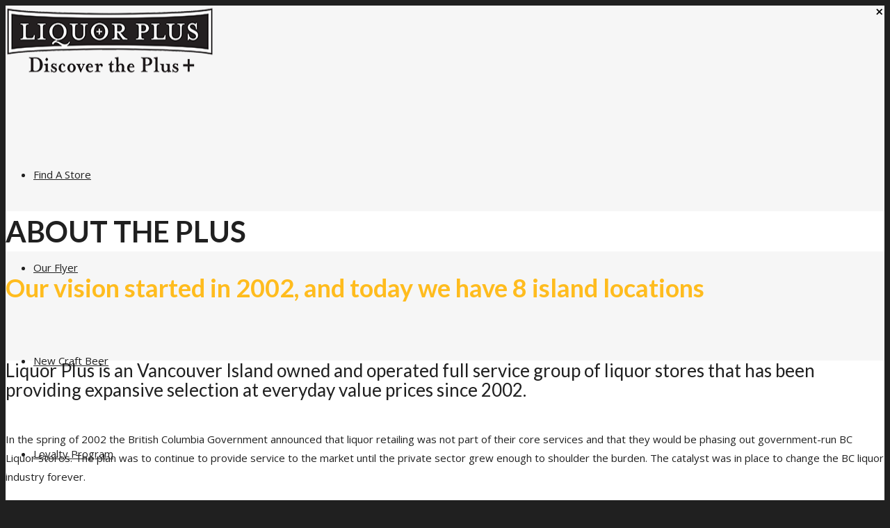

--- FILE ---
content_type: text/html; charset=UTF-8
request_url: https://liquorplus.ca/about/
body_size: 25838
content:
<!DOCTYPE html>
<html lang="en-US" class="html_stretched responsive av-preloader-disabled  html_header_top html_logo_left html_main_nav_header html_menu_right html_custom html_header_sticky html_header_shrinking_disabled html_mobile_menu_tablet html_header_searchicon_disabled html_content_align_center html_header_unstick_top_disabled html_header_stretch_disabled html_minimal_header html_minimal_header_shadow html_elegant-blog html_modern-blog html_av-submenu-hidden html_av-submenu-display-click html_av-overlay-side html_av-overlay-side-classic html_av-submenu-noclone html_entry_id_44 av-cookies-no-cookie-consent av-no-preview av-default-lightbox html_text_menu_active av-mobile-menu-switch-default">
<head>
<meta charset="UTF-8" />
<script type="text/javascript">
/* <![CDATA[ */
var gform;gform||(document.addEventListener("gform_main_scripts_loaded",function(){gform.scriptsLoaded=!0}),document.addEventListener("gform/theme/scripts_loaded",function(){gform.themeScriptsLoaded=!0}),window.addEventListener("DOMContentLoaded",function(){gform.domLoaded=!0}),gform={domLoaded:!1,scriptsLoaded:!1,themeScriptsLoaded:!1,isFormEditor:()=>"function"==typeof InitializeEditor,callIfLoaded:function(o){return!(!gform.domLoaded||!gform.scriptsLoaded||!gform.themeScriptsLoaded&&!gform.isFormEditor()||(gform.isFormEditor()&&console.warn("The use of gform.initializeOnLoaded() is deprecated in the form editor context and will be removed in Gravity Forms 3.1."),o(),0))},initializeOnLoaded:function(o){gform.callIfLoaded(o)||(document.addEventListener("gform_main_scripts_loaded",()=>{gform.scriptsLoaded=!0,gform.callIfLoaded(o)}),document.addEventListener("gform/theme/scripts_loaded",()=>{gform.themeScriptsLoaded=!0,gform.callIfLoaded(o)}),window.addEventListener("DOMContentLoaded",()=>{gform.domLoaded=!0,gform.callIfLoaded(o)}))},hooks:{action:{},filter:{}},addAction:function(o,r,e,t){gform.addHook("action",o,r,e,t)},addFilter:function(o,r,e,t){gform.addHook("filter",o,r,e,t)},doAction:function(o){gform.doHook("action",o,arguments)},applyFilters:function(o){return gform.doHook("filter",o,arguments)},removeAction:function(o,r){gform.removeHook("action",o,r)},removeFilter:function(o,r,e){gform.removeHook("filter",o,r,e)},addHook:function(o,r,e,t,n){null==gform.hooks[o][r]&&(gform.hooks[o][r]=[]);var d=gform.hooks[o][r];null==n&&(n=r+"_"+d.length),gform.hooks[o][r].push({tag:n,callable:e,priority:t=null==t?10:t})},doHook:function(r,o,e){var t;if(e=Array.prototype.slice.call(e,1),null!=gform.hooks[r][o]&&((o=gform.hooks[r][o]).sort(function(o,r){return o.priority-r.priority}),o.forEach(function(o){"function"!=typeof(t=o.callable)&&(t=window[t]),"action"==r?t.apply(null,e):e[0]=t.apply(null,e)})),"filter"==r)return e[0]},removeHook:function(o,r,t,n){var e;null!=gform.hooks[o][r]&&(e=(e=gform.hooks[o][r]).filter(function(o,r,e){return!!(null!=n&&n!=o.tag||null!=t&&t!=o.priority)}),gform.hooks[o][r]=e)}});
/* ]]> */
</script>



<!-- mobile setting -->
<meta name="viewport" content="width=device-width, initial-scale=1">

<!-- Scripts/CSS and wp_head hook -->
<meta name='robots' content='index, follow, max-image-preview:large, max-snippet:-1, max-video-preview:-1' />

	<!-- This site is optimized with the Yoast SEO plugin v26.7 - https://yoast.com/wordpress/plugins/seo/ -->
	<title>About Liqour Plus - Learn about our history and growth</title>
	<meta name="description" content="Liquor Plus is an Vancouver Island owned and operated full service group of liquor stores that has been providing expansive selection at everyday value prices since 2002." />
	<link rel="canonical" href="https://liquorplus.ca/about/" />
	<meta property="og:locale" content="en_US" />
	<meta property="og:type" content="article" />
	<meta property="og:title" content="About Liqour Plus - Learn about our history and growth" />
	<meta property="og:description" content="Liquor Plus is an Vancouver Island owned and operated full service group of liquor stores that has been providing expansive selection at everyday value prices since 2002." />
	<meta property="og:url" content="https://liquorplus.ca/about/" />
	<meta property="og:site_name" content="Liquor Plus" />
	<meta property="article:modified_time" content="2025-08-28T19:39:27+00:00" />
	<meta property="og:image" content="https://liquorplus.ca/wp-content/uploads/2018/03/logo-with-tag-transp.png" />
	<meta property="og:image:width" content="600" />
	<meta property="og:image:height" content="165" />
	<meta property="og:image:type" content="image/png" />
	<meta name="twitter:card" content="summary_large_image" />
	<script type="application/ld+json" class="yoast-schema-graph">{"@context":"https://schema.org","@graph":[{"@type":"WebPage","@id":"https://liquorplus.ca/about/","url":"https://liquorplus.ca/about/","name":"About Liqour Plus - Learn about our history and growth","isPartOf":{"@id":"https://liquorplus.ca/#website"},"datePublished":"2017-12-18T21:22:36+00:00","dateModified":"2025-08-28T19:39:27+00:00","description":"Liquor Plus is an Vancouver Island owned and operated full service group of liquor stores that has been providing expansive selection at everyday value prices since 2002.","breadcrumb":{"@id":"https://liquorplus.ca/about/#breadcrumb"},"inLanguage":"en-US","potentialAction":[{"@type":"ReadAction","target":["https://liquorplus.ca/about/"]}]},{"@type":"BreadcrumbList","@id":"https://liquorplus.ca/about/#breadcrumb","itemListElement":[{"@type":"ListItem","position":1,"name":"Home","item":"https://liquorplus.ca/home-new/"},{"@type":"ListItem","position":2,"name":"About The Plus"}]},{"@type":"WebSite","@id":"https://liquorplus.ca/#website","url":"https://liquorplus.ca/","name":"Liquor Plus","description":"","publisher":{"@id":"https://liquorplus.ca/#organization"},"potentialAction":[{"@type":"SearchAction","target":{"@type":"EntryPoint","urlTemplate":"https://liquorplus.ca/?s={search_term_string}"},"query-input":{"@type":"PropertyValueSpecification","valueRequired":true,"valueName":"search_term_string"}}],"inLanguage":"en-US"},{"@type":"Organization","@id":"https://liquorplus.ca/#organization","name":"Liquor Plus","url":"https://liquorplus.ca/","logo":{"@type":"ImageObject","inLanguage":"en-US","@id":"https://liquorplus.ca/#/schema/logo/image/","url":"https://liquorplus.ca/wp-content/uploads/2014/02/blog-post-default-feat-img.jpg","contentUrl":"https://liquorplus.ca/wp-content/uploads/2014/02/blog-post-default-feat-img.jpg","width":850,"height":410,"caption":"Liquor Plus"},"image":{"@id":"https://liquorplus.ca/#/schema/logo/image/"}}]}</script>
	<!-- / Yoast SEO plugin. -->


<link rel='dns-prefetch' href='//maps.googleapis.com' />
<link rel='dns-prefetch' href='//challenges.cloudflare.com' />
<link rel='dns-prefetch' href='//stackpath.bootstrapcdn.com' />
<link rel='dns-prefetch' href='//fonts.googleapis.com' />
<link rel="alternate" type="application/rss+xml" title="Liquor Plus &raquo; Feed" href="https://liquorplus.ca/feed/" />
<link rel="alternate" title="oEmbed (JSON)" type="application/json+oembed" href="https://liquorplus.ca/wp-json/oembed/1.0/embed?url=https%3A%2F%2Fliquorplus.ca%2Fabout%2F" />
<link rel="alternate" title="oEmbed (XML)" type="text/xml+oembed" href="https://liquorplus.ca/wp-json/oembed/1.0/embed?url=https%3A%2F%2Fliquorplus.ca%2Fabout%2F&#038;format=xml" />
<style id='wp-img-auto-sizes-contain-inline-css' type='text/css'>
img:is([sizes=auto i],[sizes^="auto," i]){contain-intrinsic-size:3000px 1500px}
/*# sourceURL=wp-img-auto-sizes-contain-inline-css */
</style>
<link rel='stylesheet' id='avia-grid-css' href='https://liquorplus.ca/wp-content/themes/enfold/css/grid.css?ver=7.1.3' type='text/css' media='all' />
<link rel='stylesheet' id='avia-base-css' href='https://liquorplus.ca/wp-content/themes/enfold/css/base.css?ver=7.1.3' type='text/css' media='all' />
<link rel='stylesheet' id='avia-layout-css' href='https://liquorplus.ca/wp-content/themes/enfold/css/layout.css?ver=7.1.3' type='text/css' media='all' />
<link rel='stylesheet' id='avia-module-blog-css' href='https://liquorplus.ca/wp-content/themes/enfold/config-templatebuilder/avia-shortcodes/blog/blog.css?ver=7.1.3' type='text/css' media='all' />
<link rel='stylesheet' id='avia-module-postslider-css' href='https://liquorplus.ca/wp-content/themes/enfold/config-templatebuilder/avia-shortcodes/postslider/postslider.css?ver=7.1.3' type='text/css' media='all' />
<link rel='stylesheet' id='avia-module-button-css' href='https://liquorplus.ca/wp-content/themes/enfold/config-templatebuilder/avia-shortcodes/buttons/buttons.css?ver=7.1.3' type='text/css' media='all' />
<link rel='stylesheet' id='avia-module-buttonrow-css' href='https://liquorplus.ca/wp-content/themes/enfold/config-templatebuilder/avia-shortcodes/buttonrow/buttonrow.css?ver=7.1.3' type='text/css' media='all' />
<link rel='stylesheet' id='avia-module-comments-css' href='https://liquorplus.ca/wp-content/themes/enfold/config-templatebuilder/avia-shortcodes/comments/comments.css?ver=7.1.3' type='text/css' media='all' />
<link rel='stylesheet' id='avia-module-slideshow-css' href='https://liquorplus.ca/wp-content/themes/enfold/config-templatebuilder/avia-shortcodes/slideshow/slideshow.css?ver=7.1.3' type='text/css' media='all' />
<link rel='stylesheet' id='avia-module-gallery-css' href='https://liquorplus.ca/wp-content/themes/enfold/config-templatebuilder/avia-shortcodes/gallery/gallery.css?ver=7.1.3' type='text/css' media='all' />
<link rel='stylesheet' id='avia-module-gridrow-css' href='https://liquorplus.ca/wp-content/themes/enfold/config-templatebuilder/avia-shortcodes/grid_row/grid_row.css?ver=7.1.3' type='text/css' media='all' />
<link rel='stylesheet' id='avia-module-heading-css' href='https://liquorplus.ca/wp-content/themes/enfold/config-templatebuilder/avia-shortcodes/heading/heading.css?ver=7.1.3' type='text/css' media='all' />
<link rel='stylesheet' id='avia-module-hr-css' href='https://liquorplus.ca/wp-content/themes/enfold/config-templatebuilder/avia-shortcodes/hr/hr.css?ver=7.1.3' type='text/css' media='all' />
<link rel='stylesheet' id='avia-module-icon-css' href='https://liquorplus.ca/wp-content/themes/enfold/config-templatebuilder/avia-shortcodes/icon/icon.css?ver=7.1.3' type='text/css' media='all' />
<link rel='stylesheet' id='avia-module-iconlist-css' href='https://liquorplus.ca/wp-content/themes/enfold/config-templatebuilder/avia-shortcodes/iconlist/iconlist.css?ver=7.1.3' type='text/css' media='all' />
<link rel='stylesheet' id='avia-module-image-css' href='https://liquorplus.ca/wp-content/themes/enfold/config-templatebuilder/avia-shortcodes/image/image.css?ver=7.1.3' type='text/css' media='all' />
<link rel='stylesheet' id='avia-module-social-css' href='https://liquorplus.ca/wp-content/themes/enfold/config-templatebuilder/avia-shortcodes/social_share/social_share.css?ver=7.1.3' type='text/css' media='all' />
<link rel='stylesheet' id='avia-module-tabs-css' href='https://liquorplus.ca/wp-content/themes/enfold/config-templatebuilder/avia-shortcodes/tabs/tabs.css?ver=7.1.3' type='text/css' media='all' />
<link rel='stylesheet' id='avia-module-toggles-css' href='https://liquorplus.ca/wp-content/themes/enfold/config-templatebuilder/avia-shortcodes/toggles/toggles.css?ver=7.1.3' type='text/css' media='all' />
<link rel='stylesheet' id='avia-module-video-css' href='https://liquorplus.ca/wp-content/themes/enfold/config-templatebuilder/avia-shortcodes/video/video.css?ver=7.1.3' type='text/css' media='all' />
<link rel='stylesheet' id='wp-components-css' href='https://liquorplus.ca/wp-includes/css/dist/components/style.min.css?ver=6.9' type='text/css' media='all' />
<link rel='stylesheet' id='wp-preferences-css' href='https://liquorplus.ca/wp-includes/css/dist/preferences/style.min.css?ver=6.9' type='text/css' media='all' />
<link rel='stylesheet' id='wp-block-editor-css' href='https://liquorplus.ca/wp-includes/css/dist/block-editor/style.min.css?ver=6.9' type='text/css' media='all' />
<link rel='stylesheet' id='popup-maker-block-library-style-css' href='https://liquorplus.ca/wp-content/plugins/popup-maker/dist/packages/block-library-style.css?ver=dbea705cfafe089d65f1' type='text/css' media='all' />
<link rel='stylesheet' id='parent-styles-css' href='https://liquorplus.ca/wp-content/themes/enfold/style.css?ver=6.9' type='text/css' media='all' />
<link rel='stylesheet' id='child-styles-css' href='https://liquorplus.ca/wp-content/themes/enfold-child/dist/styles.min.css?ver=1.1.4' type='text/css' media='all' />
<link rel='stylesheet' id='font-awesome-css' href='//stackpath.bootstrapcdn.com/font-awesome/4.7.0/css/font-awesome.min.css?ver=6.9' type='text/css' media='all' />
<link rel='stylesheet' id='google-fonts-css' href='https://fonts.googleapis.com/css2?family=Cardo:ital@1&#038;family=Pathway+Gothic+One&#038;family=Rubik:ital,wght@0,300;0,400;0,500;0,600;0,700;0,800;0,900;1,300;1,400;1,500;1,600;1,700;1,800;1,900&#038;display=swap' type='text/css' media='all' />
<link rel='stylesheet' id='avia-scs-css' href='https://liquorplus.ca/wp-content/themes/enfold/css/shortcodes.css?ver=7.1.3' type='text/css' media='all' />
<link rel='stylesheet' id='avia-fold-unfold-css' href='https://liquorplus.ca/wp-content/themes/enfold/css/avia-snippet-fold-unfold.css?ver=7.1.3' type='text/css' media='all' />
<link rel='stylesheet' id='avia-popup-css-css' href='https://liquorplus.ca/wp-content/themes/enfold/js/aviapopup/magnific-popup.min.css?ver=7.1.3' type='text/css' media='screen' />
<link rel='stylesheet' id='avia-lightbox-css' href='https://liquorplus.ca/wp-content/themes/enfold/css/avia-snippet-lightbox.css?ver=7.1.3' type='text/css' media='screen' />
<link rel='stylesheet' id='avia-widget-css-css' href='https://liquorplus.ca/wp-content/themes/enfold/css/avia-snippet-widget.css?ver=7.1.3' type='text/css' media='screen' />
<link rel='stylesheet' id='avia-dynamic-css' href='https://liquorplus.ca/wp-content/uploads/dynamic_avia/enfold_child.css?ver=696565cd5efff' type='text/css' media='all' />
<link rel='stylesheet' id='avia-custom-css' href='https://liquorplus.ca/wp-content/themes/enfold/css/custom.css?ver=7.1.3' type='text/css' media='all' />
<link rel='stylesheet' id='avia-style-css' href='https://liquorplus.ca/wp-content/themes/enfold-child/style.css?ver=7.1.3' type='text/css' media='all' />
<link rel='stylesheet' id='gforms_reset_css-css' href='https://liquorplus.ca/wp-content/plugins/gravityforms/legacy/css/formreset.min.css?ver=2.9.25' type='text/css' media='all' />
<link rel='stylesheet' id='gforms_formsmain_css-css' href='https://liquorplus.ca/wp-content/plugins/gravityforms/legacy/css/formsmain.min.css?ver=2.9.25' type='text/css' media='all' />
<link rel='stylesheet' id='gforms_ready_class_css-css' href='https://liquorplus.ca/wp-content/plugins/gravityforms/legacy/css/readyclass.min.css?ver=2.9.25' type='text/css' media='all' />
<link rel='stylesheet' id='gforms_browsers_css-css' href='https://liquorplus.ca/wp-content/plugins/gravityforms/legacy/css/browsers.min.css?ver=2.9.25' type='text/css' media='all' />
<link rel='stylesheet' id='popup-maker-site-css' href='https://liquorplus.ca/wp-content/plugins/popup-maker/dist/assets/site.css?ver=1.21.5' type='text/css' media='all' />
<style id='popup-maker-site-inline-css' type='text/css'>
/* Popup Google Fonts */
@import url('//fonts.googleapis.com/css?family=Rubik:700,500|Montserrat:100');

/* Popup Theme 5576: Light Box */
.pum-theme-5576, .pum-theme-lightbox { background-color: rgba( 0, 0, 0, 0.00 ) } 
.pum-theme-5576 .pum-container, .pum-theme-lightbox .pum-container { padding: 33px; border-radius: 1px; border: 1px solid #dc1f26; box-shadow: 0px 0px 10px 0px rgba( 220, 31, 38, 0.13 ); background-color: rgba( 255, 255, 255, 1.00 ) } 
.pum-theme-5576 .pum-title, .pum-theme-lightbox .pum-title { color: #000000; text-align: left; text-shadow: 0px 0px 0px rgba( 2, 2, 2, 0.23 ); font-family: Rubik; font-weight: 700; font-size: 28px; line-height: 31px } 
.pum-theme-5576 .pum-content, .pum-theme-lightbox .pum-content { color: #000000; font-family: Rubik; font-weight: 500 } 
.pum-theme-5576 .pum-content + .pum-close, .pum-theme-lightbox .pum-content + .pum-close { position: absolute; height: 23px; width: 23px; left: auto; right: 20px; bottom: auto; top: 16px; padding: 0px; color: #202020; font-family: Georgia; font-weight: 100; font-size: 38px; line-height: 23px; border: 2px none #ffffff; border-radius: 1px; box-shadow: 0px 0px 15px 1px rgba( 2, 2, 2, 0.00 ); text-shadow: 0px 0px 0px rgba( 0, 0, 0, 0.23 ); background-color: rgba( 0, 0, 0, 0.00 ) } 

/* Popup Theme 5578: Hello Box */
.pum-theme-5578, .pum-theme-hello-box { background-color: rgba( 0, 0, 0, 0.75 ) } 
.pum-theme-5578 .pum-container, .pum-theme-hello-box .pum-container { padding: 30px; border-radius: 80px; border: 14px solid #81d742; box-shadow: 0px 0px 0px 0px rgba( 2, 2, 2, 0.00 ); background-color: rgba( 255, 255, 255, 1.00 ) } 
.pum-theme-5578 .pum-title, .pum-theme-hello-box .pum-title { color: #2d2d2d; text-align: left; text-shadow: 0px 0px 0px rgba( 2, 2, 2, 0.23 ); font-family: Montserrat; font-weight: 100; font-size: 32px; line-height: 36px } 
.pum-theme-5578 .pum-content, .pum-theme-hello-box .pum-content { color: #2d2d2d; font-family: inherit; font-weight: 100 } 
.pum-theme-5578 .pum-content + .pum-close, .pum-theme-hello-box .pum-content + .pum-close { position: absolute; height: auto; width: auto; left: auto; right: -30px; bottom: auto; top: -30px; padding: 0px; color: #2d2d2d; font-family: Times New Roman; font-weight: 100; font-size: 32px; line-height: 28px; border: 1px none #ffffff; border-radius: 28px; box-shadow: 0px 0px 0px 0px rgba( 2, 2, 2, 0.23 ); text-shadow: 0px 0px 0px rgba( 0, 0, 0, 0.23 ); background-color: rgba( 255, 255, 255, 1.00 ) } 

/* Popup Theme 5579: Cutting Edge */
.pum-theme-5579, .pum-theme-cutting-edge { background-color: rgba( 0, 0, 0, 0.50 ) } 
.pum-theme-5579 .pum-container, .pum-theme-cutting-edge .pum-container { padding: 18px; border-radius: 0px; border: 1px none #000000; box-shadow: 0px 10px 25px 0px rgba( 2, 2, 2, 0.50 ); background-color: rgba( 30, 115, 190, 1.00 ) } 
.pum-theme-5579 .pum-title, .pum-theme-cutting-edge .pum-title { color: #ffffff; text-align: left; text-shadow: 0px 0px 0px rgba( 2, 2, 2, 0.23 ); font-family: Sans-Serif; font-weight: 100; font-size: 26px; line-height: 28px } 
.pum-theme-5579 .pum-content, .pum-theme-cutting-edge .pum-content { color: #ffffff; font-family: inherit; font-weight: 100 } 
.pum-theme-5579 .pum-content + .pum-close, .pum-theme-cutting-edge .pum-content + .pum-close { position: absolute; height: 24px; width: 24px; left: auto; right: 0px; bottom: auto; top: 0px; padding: 0px; color: #1e73be; font-family: Times New Roman; font-weight: 100; font-size: 32px; line-height: 24px; border: 1px none #ffffff; border-radius: 0px; box-shadow: -1px 1px 1px 0px rgba( 2, 2, 2, 0.10 ); text-shadow: -1px 1px 1px rgba( 0, 0, 0, 0.10 ); background-color: rgba( 238, 238, 34, 1.00 ) } 

/* Popup Theme 5580: Framed Border */
.pum-theme-5580, .pum-theme-framed-border { background-color: rgba( 255, 255, 255, 0.50 ) } 
.pum-theme-5580 .pum-container, .pum-theme-framed-border .pum-container { padding: 18px; border-radius: 0px; border: 20px outset #dd3333; box-shadow: 1px 1px 3px 0px rgba( 2, 2, 2, 0.97 ) inset; background-color: rgba( 255, 251, 239, 1.00 ) } 
.pum-theme-5580 .pum-title, .pum-theme-framed-border .pum-title { color: #000000; text-align: left; text-shadow: 0px 0px 0px rgba( 2, 2, 2, 0.23 ); font-family: inherit; font-weight: 100; font-size: 32px; line-height: 36px } 
.pum-theme-5580 .pum-content, .pum-theme-framed-border .pum-content { color: #2d2d2d; font-family: inherit; font-weight: 100 } 
.pum-theme-5580 .pum-content + .pum-close, .pum-theme-framed-border .pum-content + .pum-close { position: absolute; height: 20px; width: 20px; left: auto; right: -20px; bottom: auto; top: -20px; padding: 0px; color: #ffffff; font-family: Tahoma; font-weight: 700; font-size: 16px; line-height: 18px; border: 1px none #ffffff; border-radius: 0px; box-shadow: 0px 0px 0px 0px rgba( 2, 2, 2, 0.23 ); text-shadow: 0px 0px 0px rgba( 0, 0, 0, 0.23 ); background-color: rgba( 0, 0, 0, 0.55 ) } 

/* Popup Theme 5581: Floating Bar - Soft Blue */
.pum-theme-5581, .pum-theme-floating-bar { background-color: rgba( 255, 255, 255, 0.00 ) } 
.pum-theme-5581 .pum-container, .pum-theme-floating-bar .pum-container { padding: 8px; border-radius: 0px; border: 1px none #000000; box-shadow: 1px 1px 3px 0px rgba( 2, 2, 2, 0.23 ); background-color: rgba( 238, 246, 252, 1.00 ) } 
.pum-theme-5581 .pum-title, .pum-theme-floating-bar .pum-title { color: #505050; text-align: left; text-shadow: 0px 0px 0px rgba( 2, 2, 2, 0.23 ); font-family: inherit; font-weight: 400; font-size: 32px; line-height: 36px } 
.pum-theme-5581 .pum-content, .pum-theme-floating-bar .pum-content { color: #505050; font-family: inherit; font-weight: 400 } 
.pum-theme-5581 .pum-content + .pum-close, .pum-theme-floating-bar .pum-content + .pum-close { position: absolute; height: 18px; width: 18px; left: auto; right: 5px; bottom: auto; top: 50%; padding: 0px; color: #505050; font-family: Sans-Serif; font-weight: 700; font-size: 15px; line-height: 18px; border: 1px solid #505050; border-radius: 15px; box-shadow: 0px 0px 0px 0px rgba( 2, 2, 2, 0.00 ); text-shadow: 0px 0px 0px rgba( 0, 0, 0, 0.00 ); background-color: rgba( 255, 255, 255, 0.00 ); transform: translate(0, -50%) } 

/* Popup Theme 5582: Content Only - For use with page builders or block editor */
.pum-theme-5582, .pum-theme-content-only { background-color: rgba( 0, 0, 0, 0.70 ) } 
.pum-theme-5582 .pum-container, .pum-theme-content-only .pum-container { padding: 0px; border-radius: 0px; border: 1px none #000000; box-shadow: 0px 0px 0px 0px rgba( 2, 2, 2, 0.00 ) } 
.pum-theme-5582 .pum-title, .pum-theme-content-only .pum-title { color: #000000; text-align: left; text-shadow: 0px 0px 0px rgba( 2, 2, 2, 0.23 ); font-family: inherit; font-weight: 400; font-size: 32px; line-height: 36px } 
.pum-theme-5582 .pum-content, .pum-theme-content-only .pum-content { color: #8c8c8c; font-family: inherit; font-weight: 400 } 
.pum-theme-5582 .pum-content + .pum-close, .pum-theme-content-only .pum-content + .pum-close { position: absolute; height: 18px; width: 18px; left: auto; right: 7px; bottom: auto; top: 7px; padding: 0px; color: #000000; font-family: inherit; font-weight: 700; font-size: 20px; line-height: 20px; border: 1px none #ffffff; border-radius: 15px; box-shadow: 0px 0px 0px 0px rgba( 2, 2, 2, 0.00 ); text-shadow: 0px 0px 0px rgba( 0, 0, 0, 0.00 ); background-color: rgba( 255, 255, 255, 0.00 ) } 

/* Popup Theme 5575: Default Theme */
.pum-theme-5575, .pum-theme-default-theme { background-color: rgba( 255, 255, 255, 1.00 ) } 
.pum-theme-5575 .pum-container, .pum-theme-default-theme .pum-container { padding: 18px; border-radius: 0px; border: 1px none #000000; box-shadow: 1px 1px 3px 0px rgba( 2, 2, 2, 0.23 ); background-color: rgba( 249, 249, 249, 1.00 ) } 
.pum-theme-5575 .pum-title, .pum-theme-default-theme .pum-title { color: #000000; text-align: left; text-shadow: 0px 0px 0px rgba( 2, 2, 2, 0.23 ); font-family: inherit; font-weight: 400; font-size: 32px; font-style: normal; line-height: 36px } 
.pum-theme-5575 .pum-content, .pum-theme-default-theme .pum-content { color: #8c8c8c; font-family: inherit; font-weight: 400; font-style: inherit } 
.pum-theme-5575 .pum-content + .pum-close, .pum-theme-default-theme .pum-content + .pum-close { position: absolute; height: auto; width: auto; left: auto; right: 0px; bottom: auto; top: 0px; padding: 8px; color: #ffffff; font-family: inherit; font-weight: 400; font-size: 12px; font-style: inherit; line-height: 36px; border: 1px none #ffffff; border-radius: 0px; box-shadow: 1px 1px 3px 0px rgba( 2, 2, 2, 0.23 ); text-shadow: 0px 0px 0px rgba( 0, 0, 0, 0.23 ); background-color: rgba( 0, 183, 205, 1.00 ) } 

/* Popup Theme 5577: Enterprise Blue */
.pum-theme-5577, .pum-theme-enterprise-blue { background-color: rgba( 0, 0, 0, 0.70 ) } 
.pum-theme-5577 .pum-container, .pum-theme-enterprise-blue .pum-container { padding: 28px; border-radius: 5px; border: 1px none #000000; box-shadow: 0px 10px 25px 4px rgba( 2, 2, 2, 0.50 ); background-color: rgba( 255, 255, 255, 1.00 ) } 
.pum-theme-5577 .pum-title, .pum-theme-enterprise-blue .pum-title { color: #315b7c; text-align: left; text-shadow: 0px 0px 0px rgba( 2, 2, 2, 0.23 ); font-family: inherit; font-weight: 100; font-size: 34px; line-height: 36px } 
.pum-theme-5577 .pum-content, .pum-theme-enterprise-blue .pum-content { color: #2d2d2d; font-family: inherit; font-weight: 100 } 
.pum-theme-5577 .pum-content + .pum-close, .pum-theme-enterprise-blue .pum-content + .pum-close { position: absolute; height: 28px; width: 28px; left: auto; right: 8px; bottom: auto; top: 8px; padding: 4px; color: #ffffff; font-family: Times New Roman; font-weight: 100; font-size: 20px; line-height: 20px; border: 1px none #ffffff; border-radius: 42px; box-shadow: 0px 0px 0px 0px rgba( 2, 2, 2, 0.23 ); text-shadow: 0px 0px 0px rgba( 0, 0, 0, 0.23 ); background-color: rgba( 49, 91, 124, 1.00 ) } 

#pum-7762 {z-index: 1999999999}
#pum-5641 {z-index: 1999999999}
#pum-5583 {z-index: 1999999999}

/*# sourceURL=popup-maker-site-inline-css */
</style>
<link rel='stylesheet' id='avia-gravity-css' href='https://liquorplus.ca/wp-content/themes/enfold/config-gravityforms/gravity-mod.css?ver=7.1.3' type='text/css' media='screen' />
<link rel='stylesheet' id='avia-single-post-44-css' href='https://liquorplus.ca/wp-content/uploads/dynamic_avia/avia_posts_css/post-44.css?ver=ver-1768256008' type='text/css' media='all' />
<link rel='stylesheet' id='avia-single-post-5671-css' href='https://liquorplus.ca/wp-content/uploads/dynamic_avia/avia_posts_css/post-5671.css?ver=ver-1768253090' type='text/css' media='all' />
<script src="https://liquorplus.ca/wp-content/cache/minify/af106.js"></script>





<script type="text/javascript" id="gform_gravityforms-js-extra">
/* <![CDATA[ */
var gf_global = {"gf_currency_config":{"name":"Canadian Dollar","symbol_left":"$","symbol_right":"CAD","symbol_padding":" ","thousand_separator":",","decimal_separator":".","decimals":2,"code":"CAD"},"base_url":"https://liquorplus.ca/wp-content/plugins/gravityforms","number_formats":[],"spinnerUrl":"https://liquorplus.ca/wp-content/plugins/gravityforms/images/spinner.svg","version_hash":"e9b7513070a8d1b125637c92bb737638","strings":{"newRowAdded":"New row added.","rowRemoved":"Row removed","formSaved":"The form has been saved.  The content contains the link to return and complete the form."}};
var gf_global = {"gf_currency_config":{"name":"Canadian Dollar","symbol_left":"$","symbol_right":"CAD","symbol_padding":" ","thousand_separator":",","decimal_separator":".","decimals":2,"code":"CAD"},"base_url":"https://liquorplus.ca/wp-content/plugins/gravityforms","number_formats":[],"spinnerUrl":"https://liquorplus.ca/wp-content/plugins/gravityforms/images/spinner.svg","version_hash":"e9b7513070a8d1b125637c92bb737638","strings":{"newRowAdded":"New row added.","rowRemoved":"Row removed","formSaved":"The form has been saved.  The content contains the link to return and complete the form."}};
var gform_i18n = {"datepicker":{"days":{"monday":"Mo","tuesday":"Tu","wednesday":"We","thursday":"Th","friday":"Fr","saturday":"Sa","sunday":"Su"},"months":{"january":"January","february":"February","march":"March","april":"April","may":"May","june":"June","july":"July","august":"August","september":"September","october":"October","november":"November","december":"December"},"firstDay":1,"iconText":"Select date"}};
var gf_legacy_multi = {"97":"1"};
var gform_gravityforms = {"strings":{"invalid_file_extension":"This type of file is not allowed. Must be one of the following:","delete_file":"Delete this file","in_progress":"in progress","file_exceeds_limit":"File exceeds size limit","illegal_extension":"This type of file is not allowed.","max_reached":"Maximum number of files reached","unknown_error":"There was a problem while saving the file on the server","currently_uploading":"Please wait for the uploading to complete","cancel":"Cancel","cancel_upload":"Cancel this upload","cancelled":"Cancelled","error":"Error","message":"Message"},"vars":{"images_url":"https://liquorplus.ca/wp-content/plugins/gravityforms/images"}};
//# sourceURL=gform_gravityforms-js-extra
/* ]]> */
</script>


<link rel="https://api.w.org/" href="https://liquorplus.ca/wp-json/" /><link rel="alternate" title="JSON" type="application/json" href="https://liquorplus.ca/wp-json/wp/v2/pages/44" /><link rel="EditURI" type="application/rsd+xml" title="RSD" href="https://liquorplus.ca/xmlrpc.php?rsd" />
<link rel='shortlink' href='https://liquorplus.ca/?p=44' />
<style>
    td.media-icon img[src$=".svg"],
    td.avia-image img {
        width: 100% !important;
        height: auto !important;
    }
</style><!-- Google Tag Manager -->
<script>(function(w,d,s,l,i){w[l]=w[l]||[];w[l].push({'gtm.start':
new Date().getTime(),event:'gtm.js'});var f=d.getElementsByTagName(s)[0],
j=d.createElement(s),dl=l!='dataLayer'?'&l='+l:'';j.async=true;j.src=
'https://www.googletagmanager.com/gtm.js?id='+i+dl;f.parentNode.insertBefore(j,f);
})(window,document,'script','dataLayer','GTM-KCGNXRFM');</script>
<!-- End Google Tag Manager -->
    <link rel="preconnect" href="https://fonts.googleapis.com">
    <link rel="preconnect" href="https://fonts.gstatic.com" crossorigin> 
<link rel="icon" href="https://liquorplus.ca/wp-content/uploads/2018/01/favicon.png" type="image/png">
<!--[if lt IE 9]><script src="https://liquorplus.ca/wp-content/themes/enfold/js/html5shiv.js"></script><![endif]--><link rel="profile" href="https://gmpg.org/xfn/11" />
<link rel="alternate" type="application/rss+xml" title="Liquor Plus RSS2 Feed" href="https://liquorplus.ca/feed/" />
<link rel="pingback" href="https://liquorplus.ca/xmlrpc.php" />

<style type='text/css' media='screen'>
 #top #header_main > .container, #top #header_main > .container .main_menu  .av-main-nav > li > a, #top #header_main #menu-item-shop .cart_dropdown_link{ height:134px; line-height: 134px; }
 .html_top_nav_header .av-logo-container{ height:134px;  }
 .html_header_top.html_header_sticky #top #wrap_all #main{ padding-top:134px; } 
</style>
<style type="text/css">
		@font-face {font-family: 'entypo-fontello-enfold'; font-weight: normal; font-style: normal; font-display: auto;
		src: url('https://liquorplus.ca/wp-content/themes/enfold/config-templatebuilder/avia-template-builder/assets/fonts/entypo-fontello-enfold/entypo-fontello-enfold.woff2') format('woff2'),
		url('https://liquorplus.ca/wp-content/themes/enfold/config-templatebuilder/avia-template-builder/assets/fonts/entypo-fontello-enfold/entypo-fontello-enfold.woff') format('woff'),
		url('https://liquorplus.ca/wp-content/themes/enfold/config-templatebuilder/avia-template-builder/assets/fonts/entypo-fontello-enfold/entypo-fontello-enfold.ttf') format('truetype'),
		url('https://liquorplus.ca/wp-content/themes/enfold/config-templatebuilder/avia-template-builder/assets/fonts/entypo-fontello-enfold/entypo-fontello-enfold.svg#entypo-fontello-enfold') format('svg'),
		url('https://liquorplus.ca/wp-content/themes/enfold/config-templatebuilder/avia-template-builder/assets/fonts/entypo-fontello-enfold/entypo-fontello-enfold.eot'),
		url('https://liquorplus.ca/wp-content/themes/enfold/config-templatebuilder/avia-template-builder/assets/fonts/entypo-fontello-enfold/entypo-fontello-enfold.eot?#iefix') format('embedded-opentype');
		}

		#top .avia-font-entypo-fontello-enfold, body .avia-font-entypo-fontello-enfold, html body [data-av_iconfont='entypo-fontello-enfold']:before{ font-family: 'entypo-fontello-enfold'; }
		
		@font-face {font-family: 'entypo-fontello'; font-weight: normal; font-style: normal; font-display: auto;
		src: url('https://liquorplus.ca/wp-content/themes/enfold/config-templatebuilder/avia-template-builder/assets/fonts/entypo-fontello/entypo-fontello.woff2') format('woff2'),
		url('https://liquorplus.ca/wp-content/themes/enfold/config-templatebuilder/avia-template-builder/assets/fonts/entypo-fontello/entypo-fontello.woff') format('woff'),
		url('https://liquorplus.ca/wp-content/themes/enfold/config-templatebuilder/avia-template-builder/assets/fonts/entypo-fontello/entypo-fontello.ttf') format('truetype'),
		url('https://liquorplus.ca/wp-content/themes/enfold/config-templatebuilder/avia-template-builder/assets/fonts/entypo-fontello/entypo-fontello.svg#entypo-fontello') format('svg'),
		url('https://liquorplus.ca/wp-content/themes/enfold/config-templatebuilder/avia-template-builder/assets/fonts/entypo-fontello/entypo-fontello.eot'),
		url('https://liquorplus.ca/wp-content/themes/enfold/config-templatebuilder/avia-template-builder/assets/fonts/entypo-fontello/entypo-fontello.eot?#iefix') format('embedded-opentype');
		}

		#top .avia-font-entypo-fontello, body .avia-font-entypo-fontello, html body [data-av_iconfont='entypo-fontello']:before{ font-family: 'entypo-fontello'; }
		</style>

<!--
Debugging Info for Theme support: 

Theme: Enfold
Version: 7.1.3
Installed: enfold
AviaFramework Version: 5.6
AviaBuilder Version: 6.0
aviaElementManager Version: 1.0.1
- - - - - - - - - - -
ChildTheme: Enfold Child
ChildTheme Version: 1.0.0
ChildTheme Installed: enfold

- - - - - - - - - - -
ML:256-PU:33-PLA:22
WP:6.9
Compress: CSS:all theme files - JS:all theme files
Updates: enabled - token has changed and not verified
PLAu:21
-->
<style id='global-styles-inline-css' type='text/css'>
:root{--wp--preset--aspect-ratio--square: 1;--wp--preset--aspect-ratio--4-3: 4/3;--wp--preset--aspect-ratio--3-4: 3/4;--wp--preset--aspect-ratio--3-2: 3/2;--wp--preset--aspect-ratio--2-3: 2/3;--wp--preset--aspect-ratio--16-9: 16/9;--wp--preset--aspect-ratio--9-16: 9/16;--wp--preset--color--black: #000000;--wp--preset--color--cyan-bluish-gray: #abb8c3;--wp--preset--color--white: #ffffff;--wp--preset--color--pale-pink: #f78da7;--wp--preset--color--vivid-red: #cf2e2e;--wp--preset--color--luminous-vivid-orange: #ff6900;--wp--preset--color--luminous-vivid-amber: #fcb900;--wp--preset--color--light-green-cyan: #7bdcb5;--wp--preset--color--vivid-green-cyan: #00d084;--wp--preset--color--pale-cyan-blue: #8ed1fc;--wp--preset--color--vivid-cyan-blue: #0693e3;--wp--preset--color--vivid-purple: #9b51e0;--wp--preset--color--metallic-red: #b02b2c;--wp--preset--color--maximum-yellow-red: #edae44;--wp--preset--color--yellow-sun: #eeee22;--wp--preset--color--palm-leaf: #83a846;--wp--preset--color--aero: #7bb0e7;--wp--preset--color--old-lavender: #745f7e;--wp--preset--color--steel-teal: #5f8789;--wp--preset--color--raspberry-pink: #d65799;--wp--preset--color--medium-turquoise: #4ecac2;--wp--preset--gradient--vivid-cyan-blue-to-vivid-purple: linear-gradient(135deg,rgb(6,147,227) 0%,rgb(155,81,224) 100%);--wp--preset--gradient--light-green-cyan-to-vivid-green-cyan: linear-gradient(135deg,rgb(122,220,180) 0%,rgb(0,208,130) 100%);--wp--preset--gradient--luminous-vivid-amber-to-luminous-vivid-orange: linear-gradient(135deg,rgb(252,185,0) 0%,rgb(255,105,0) 100%);--wp--preset--gradient--luminous-vivid-orange-to-vivid-red: linear-gradient(135deg,rgb(255,105,0) 0%,rgb(207,46,46) 100%);--wp--preset--gradient--very-light-gray-to-cyan-bluish-gray: linear-gradient(135deg,rgb(238,238,238) 0%,rgb(169,184,195) 100%);--wp--preset--gradient--cool-to-warm-spectrum: linear-gradient(135deg,rgb(74,234,220) 0%,rgb(151,120,209) 20%,rgb(207,42,186) 40%,rgb(238,44,130) 60%,rgb(251,105,98) 80%,rgb(254,248,76) 100%);--wp--preset--gradient--blush-light-purple: linear-gradient(135deg,rgb(255,206,236) 0%,rgb(152,150,240) 100%);--wp--preset--gradient--blush-bordeaux: linear-gradient(135deg,rgb(254,205,165) 0%,rgb(254,45,45) 50%,rgb(107,0,62) 100%);--wp--preset--gradient--luminous-dusk: linear-gradient(135deg,rgb(255,203,112) 0%,rgb(199,81,192) 50%,rgb(65,88,208) 100%);--wp--preset--gradient--pale-ocean: linear-gradient(135deg,rgb(255,245,203) 0%,rgb(182,227,212) 50%,rgb(51,167,181) 100%);--wp--preset--gradient--electric-grass: linear-gradient(135deg,rgb(202,248,128) 0%,rgb(113,206,126) 100%);--wp--preset--gradient--midnight: linear-gradient(135deg,rgb(2,3,129) 0%,rgb(40,116,252) 100%);--wp--preset--font-size--small: 1rem;--wp--preset--font-size--medium: 1.125rem;--wp--preset--font-size--large: 1.75rem;--wp--preset--font-size--x-large: clamp(1.75rem, 3vw, 2.25rem);--wp--preset--spacing--20: 0.44rem;--wp--preset--spacing--30: 0.67rem;--wp--preset--spacing--40: 1rem;--wp--preset--spacing--50: 1.5rem;--wp--preset--spacing--60: 2.25rem;--wp--preset--spacing--70: 3.38rem;--wp--preset--spacing--80: 5.06rem;--wp--preset--shadow--natural: 6px 6px 9px rgba(0, 0, 0, 0.2);--wp--preset--shadow--deep: 12px 12px 50px rgba(0, 0, 0, 0.4);--wp--preset--shadow--sharp: 6px 6px 0px rgba(0, 0, 0, 0.2);--wp--preset--shadow--outlined: 6px 6px 0px -3px rgb(255, 255, 255), 6px 6px rgb(0, 0, 0);--wp--preset--shadow--crisp: 6px 6px 0px rgb(0, 0, 0);}:root { --wp--style--global--content-size: 800px;--wp--style--global--wide-size: 1130px; }:where(body) { margin: 0; }.wp-site-blocks > .alignleft { float: left; margin-right: 2em; }.wp-site-blocks > .alignright { float: right; margin-left: 2em; }.wp-site-blocks > .aligncenter { justify-content: center; margin-left: auto; margin-right: auto; }:where(.is-layout-flex){gap: 0.5em;}:where(.is-layout-grid){gap: 0.5em;}.is-layout-flow > .alignleft{float: left;margin-inline-start: 0;margin-inline-end: 2em;}.is-layout-flow > .alignright{float: right;margin-inline-start: 2em;margin-inline-end: 0;}.is-layout-flow > .aligncenter{margin-left: auto !important;margin-right: auto !important;}.is-layout-constrained > .alignleft{float: left;margin-inline-start: 0;margin-inline-end: 2em;}.is-layout-constrained > .alignright{float: right;margin-inline-start: 2em;margin-inline-end: 0;}.is-layout-constrained > .aligncenter{margin-left: auto !important;margin-right: auto !important;}.is-layout-constrained > :where(:not(.alignleft):not(.alignright):not(.alignfull)){max-width: var(--wp--style--global--content-size);margin-left: auto !important;margin-right: auto !important;}.is-layout-constrained > .alignwide{max-width: var(--wp--style--global--wide-size);}body .is-layout-flex{display: flex;}.is-layout-flex{flex-wrap: wrap;align-items: center;}.is-layout-flex > :is(*, div){margin: 0;}body .is-layout-grid{display: grid;}.is-layout-grid > :is(*, div){margin: 0;}body{padding-top: 0px;padding-right: 0px;padding-bottom: 0px;padding-left: 0px;}a:where(:not(.wp-element-button)){text-decoration: underline;}:root :where(.wp-element-button, .wp-block-button__link){background-color: #32373c;border-width: 0;color: #fff;font-family: inherit;font-size: inherit;font-style: inherit;font-weight: inherit;letter-spacing: inherit;line-height: inherit;padding-top: calc(0.667em + 2px);padding-right: calc(1.333em + 2px);padding-bottom: calc(0.667em + 2px);padding-left: calc(1.333em + 2px);text-decoration: none;text-transform: inherit;}.has-black-color{color: var(--wp--preset--color--black) !important;}.has-cyan-bluish-gray-color{color: var(--wp--preset--color--cyan-bluish-gray) !important;}.has-white-color{color: var(--wp--preset--color--white) !important;}.has-pale-pink-color{color: var(--wp--preset--color--pale-pink) !important;}.has-vivid-red-color{color: var(--wp--preset--color--vivid-red) !important;}.has-luminous-vivid-orange-color{color: var(--wp--preset--color--luminous-vivid-orange) !important;}.has-luminous-vivid-amber-color{color: var(--wp--preset--color--luminous-vivid-amber) !important;}.has-light-green-cyan-color{color: var(--wp--preset--color--light-green-cyan) !important;}.has-vivid-green-cyan-color{color: var(--wp--preset--color--vivid-green-cyan) !important;}.has-pale-cyan-blue-color{color: var(--wp--preset--color--pale-cyan-blue) !important;}.has-vivid-cyan-blue-color{color: var(--wp--preset--color--vivid-cyan-blue) !important;}.has-vivid-purple-color{color: var(--wp--preset--color--vivid-purple) !important;}.has-metallic-red-color{color: var(--wp--preset--color--metallic-red) !important;}.has-maximum-yellow-red-color{color: var(--wp--preset--color--maximum-yellow-red) !important;}.has-yellow-sun-color{color: var(--wp--preset--color--yellow-sun) !important;}.has-palm-leaf-color{color: var(--wp--preset--color--palm-leaf) !important;}.has-aero-color{color: var(--wp--preset--color--aero) !important;}.has-old-lavender-color{color: var(--wp--preset--color--old-lavender) !important;}.has-steel-teal-color{color: var(--wp--preset--color--steel-teal) !important;}.has-raspberry-pink-color{color: var(--wp--preset--color--raspberry-pink) !important;}.has-medium-turquoise-color{color: var(--wp--preset--color--medium-turquoise) !important;}.has-black-background-color{background-color: var(--wp--preset--color--black) !important;}.has-cyan-bluish-gray-background-color{background-color: var(--wp--preset--color--cyan-bluish-gray) !important;}.has-white-background-color{background-color: var(--wp--preset--color--white) !important;}.has-pale-pink-background-color{background-color: var(--wp--preset--color--pale-pink) !important;}.has-vivid-red-background-color{background-color: var(--wp--preset--color--vivid-red) !important;}.has-luminous-vivid-orange-background-color{background-color: var(--wp--preset--color--luminous-vivid-orange) !important;}.has-luminous-vivid-amber-background-color{background-color: var(--wp--preset--color--luminous-vivid-amber) !important;}.has-light-green-cyan-background-color{background-color: var(--wp--preset--color--light-green-cyan) !important;}.has-vivid-green-cyan-background-color{background-color: var(--wp--preset--color--vivid-green-cyan) !important;}.has-pale-cyan-blue-background-color{background-color: var(--wp--preset--color--pale-cyan-blue) !important;}.has-vivid-cyan-blue-background-color{background-color: var(--wp--preset--color--vivid-cyan-blue) !important;}.has-vivid-purple-background-color{background-color: var(--wp--preset--color--vivid-purple) !important;}.has-metallic-red-background-color{background-color: var(--wp--preset--color--metallic-red) !important;}.has-maximum-yellow-red-background-color{background-color: var(--wp--preset--color--maximum-yellow-red) !important;}.has-yellow-sun-background-color{background-color: var(--wp--preset--color--yellow-sun) !important;}.has-palm-leaf-background-color{background-color: var(--wp--preset--color--palm-leaf) !important;}.has-aero-background-color{background-color: var(--wp--preset--color--aero) !important;}.has-old-lavender-background-color{background-color: var(--wp--preset--color--old-lavender) !important;}.has-steel-teal-background-color{background-color: var(--wp--preset--color--steel-teal) !important;}.has-raspberry-pink-background-color{background-color: var(--wp--preset--color--raspberry-pink) !important;}.has-medium-turquoise-background-color{background-color: var(--wp--preset--color--medium-turquoise) !important;}.has-black-border-color{border-color: var(--wp--preset--color--black) !important;}.has-cyan-bluish-gray-border-color{border-color: var(--wp--preset--color--cyan-bluish-gray) !important;}.has-white-border-color{border-color: var(--wp--preset--color--white) !important;}.has-pale-pink-border-color{border-color: var(--wp--preset--color--pale-pink) !important;}.has-vivid-red-border-color{border-color: var(--wp--preset--color--vivid-red) !important;}.has-luminous-vivid-orange-border-color{border-color: var(--wp--preset--color--luminous-vivid-orange) !important;}.has-luminous-vivid-amber-border-color{border-color: var(--wp--preset--color--luminous-vivid-amber) !important;}.has-light-green-cyan-border-color{border-color: var(--wp--preset--color--light-green-cyan) !important;}.has-vivid-green-cyan-border-color{border-color: var(--wp--preset--color--vivid-green-cyan) !important;}.has-pale-cyan-blue-border-color{border-color: var(--wp--preset--color--pale-cyan-blue) !important;}.has-vivid-cyan-blue-border-color{border-color: var(--wp--preset--color--vivid-cyan-blue) !important;}.has-vivid-purple-border-color{border-color: var(--wp--preset--color--vivid-purple) !important;}.has-metallic-red-border-color{border-color: var(--wp--preset--color--metallic-red) !important;}.has-maximum-yellow-red-border-color{border-color: var(--wp--preset--color--maximum-yellow-red) !important;}.has-yellow-sun-border-color{border-color: var(--wp--preset--color--yellow-sun) !important;}.has-palm-leaf-border-color{border-color: var(--wp--preset--color--palm-leaf) !important;}.has-aero-border-color{border-color: var(--wp--preset--color--aero) !important;}.has-old-lavender-border-color{border-color: var(--wp--preset--color--old-lavender) !important;}.has-steel-teal-border-color{border-color: var(--wp--preset--color--steel-teal) !important;}.has-raspberry-pink-border-color{border-color: var(--wp--preset--color--raspberry-pink) !important;}.has-medium-turquoise-border-color{border-color: var(--wp--preset--color--medium-turquoise) !important;}.has-vivid-cyan-blue-to-vivid-purple-gradient-background{background: var(--wp--preset--gradient--vivid-cyan-blue-to-vivid-purple) !important;}.has-light-green-cyan-to-vivid-green-cyan-gradient-background{background: var(--wp--preset--gradient--light-green-cyan-to-vivid-green-cyan) !important;}.has-luminous-vivid-amber-to-luminous-vivid-orange-gradient-background{background: var(--wp--preset--gradient--luminous-vivid-amber-to-luminous-vivid-orange) !important;}.has-luminous-vivid-orange-to-vivid-red-gradient-background{background: var(--wp--preset--gradient--luminous-vivid-orange-to-vivid-red) !important;}.has-very-light-gray-to-cyan-bluish-gray-gradient-background{background: var(--wp--preset--gradient--very-light-gray-to-cyan-bluish-gray) !important;}.has-cool-to-warm-spectrum-gradient-background{background: var(--wp--preset--gradient--cool-to-warm-spectrum) !important;}.has-blush-light-purple-gradient-background{background: var(--wp--preset--gradient--blush-light-purple) !important;}.has-blush-bordeaux-gradient-background{background: var(--wp--preset--gradient--blush-bordeaux) !important;}.has-luminous-dusk-gradient-background{background: var(--wp--preset--gradient--luminous-dusk) !important;}.has-pale-ocean-gradient-background{background: var(--wp--preset--gradient--pale-ocean) !important;}.has-electric-grass-gradient-background{background: var(--wp--preset--gradient--electric-grass) !important;}.has-midnight-gradient-background{background: var(--wp--preset--gradient--midnight) !important;}.has-small-font-size{font-size: var(--wp--preset--font-size--small) !important;}.has-medium-font-size{font-size: var(--wp--preset--font-size--medium) !important;}.has-large-font-size{font-size: var(--wp--preset--font-size--large) !important;}.has-x-large-font-size{font-size: var(--wp--preset--font-size--x-large) !important;}
/*# sourceURL=global-styles-inline-css */
</style>
</head>

<body id="top" class="wp-singular page-template-default page page-id-44 page-parent wp-theme-enfold wp-child-theme-enfold-child stretched no_sidebar_border avia-mobile-no-animations rtl_columns av-curtain-numeric lato open_sans  post-type-page avia-responsive-images-support" itemscope="itemscope" itemtype="https://schema.org/WebPage" >

	<!-- Google Tag Manager (noscript) -->
<noscript><iframe src="https://www.googletagmanager.com/ns.html?id=GTM-KCGNXRFM"
height="0" width="0" style="display:none;visibility:hidden"></iframe></noscript>
<!-- End Google Tag Manager (noscript) -->

	<div id='wrap_all'>

	
<header id='header' class='child-thm all_colors header_color light_bg_color  av_header_top av_logo_left av_main_nav_header av_menu_right av_custom av_header_sticky av_header_shrinking_disabled av_header_stretch_disabled av_mobile_menu_tablet av_header_searchicon_disabled av_header_unstick_top_disabled av_minimal_header av_minimal_header_shadow av_bottom_nav_disabled  av_header_border_disabled'  role="banner" itemscope="itemscope" itemtype="https://schema.org/WPHeader" >
        <div id='header_main' class='container_wrap container_wrap_logo'>
        <div class='container av-logo-container'><div class='inner-container'><span class='logo avia-standard-logo'><a href='https://liquorplus.ca/' class='' aria-label='LP-logo-tagline-normal-case-black' title='LP-logo-tagline-normal-case-black'><img src="https://liquorplus.ca/wp-content/uploads/2025/09/LP-logo-tagline-normal-case-black.png" height="100" width="300" alt='Liquor Plus' title='LP-logo-tagline-normal-case-black' /></a></span><nav class='main_menu' data-selectname='Select a page'  role="navigation" itemscope="itemscope" itemtype="https://schema.org/SiteNavigationElement" ><div class="avia-menu av-main-nav-wrap"><ul id="avia-menu" class="menu av-main-nav"><li role="menuitem" id="menu-item-98" class="menu-item menu-item-type-post_type menu-item-object-page menu-item-top-level menu-item-top-level-1"><a href="https://liquorplus.ca/locate-a-store/" itemprop="url" tabindex="0"><span class="avia-bullet"></span><span class="avia-menu-text">Find A Store</span><span class="avia-menu-fx"><span class="avia-arrow-wrap"><span class="avia-arrow"></span></span></span></a></li>
<li role="menuitem" id="menu-item-402" class="menu-item menu-item-type-post_type menu-item-object-page menu-item-top-level menu-item-top-level-2"><a href="https://liquorplus.ca/our-flyer/" itemprop="url" tabindex="0"><span class="avia-bullet"></span><span class="avia-menu-text">Our Flyer</span><span class="avia-menu-fx"><span class="avia-arrow-wrap"><span class="avia-arrow"></span></span></span></a></li>
<li role="menuitem" id="menu-item-100" class="menu-item menu-item-type-post_type menu-item-object-page menu-item-top-level menu-item-top-level-3"><a href="https://liquorplus.ca/our-products/" itemprop="url" tabindex="0"><span class="avia-bullet"></span><span class="avia-menu-text">New Craft Beer</span><span class="avia-menu-fx"><span class="avia-arrow-wrap"><span class="avia-arrow"></span></span></span></a></li>
<li role="menuitem" id="menu-item-5252" class="menu-item menu-item-type-post_type menu-item-object-page menu-item-has-children menu-item-top-level menu-item-top-level-4"><a href="https://liquorplus.ca/loyalty-program/" itemprop="url" tabindex="0"><span class="avia-bullet"></span><span class="avia-menu-text">Loyalty Program</span><span class="avia-menu-fx"><span class="avia-arrow-wrap"><span class="avia-arrow"></span></span></span></a>


<ul class="sub-menu">
	<li role="menuitem" id="menu-item-5253" class="menu-item menu-item-type-post_type menu-item-object-page"><a href="https://liquorplus.ca/loyalty-program/" itemprop="url" tabindex="0"><span class="avia-bullet"></span><span class="avia-menu-text">Loyalty Signup</span></a></li>
	<li role="menuitem" id="menu-item-5254" class="menu-item menu-item-type-post_type menu-item-object-page"><a href="https://liquorplus.ca/check-your-gift-card-balance/" itemprop="url" tabindex="0"><span class="avia-bullet"></span><span class="avia-menu-text">Gift Card Balance</span></a></li>
</ul>
</li>
<li role="menuitem" id="menu-item-2940" class="menu-item menu-item-type-post_type menu-item-object-page menu-item-top-level menu-item-top-level-5"><a href="https://liquorplus.ca/about/contests/" itemprop="url" tabindex="0"><span class="avia-bullet"></span><span class="avia-menu-text">Giveaways</span><span class="avia-menu-fx"><span class="avia-arrow-wrap"><span class="avia-arrow"></span></span></span></a></li>
<li role="menuitem" id="menu-item-96" class="menu-item menu-item-type-post_type menu-item-object-page current-menu-item page_item page-item-44 current_page_item current-menu-ancestor current-menu-parent current_page_parent current_page_ancestor menu-item-has-children menu-item-top-level menu-item-top-level-6"><a href="https://liquorplus.ca/about/" itemprop="url" tabindex="0"><span class="avia-bullet"></span><span class="avia-menu-text">About Us</span><span class="avia-menu-fx"><span class="avia-arrow-wrap"><span class="avia-arrow"></span></span></span></a>


<ul class="sub-menu">
	<li role="menuitem" id="menu-item-97" class="menu-item menu-item-type-post_type menu-item-object-page"><a href="https://liquorplus.ca/news-events/" itemprop="url" tabindex="0"><span class="avia-bullet"></span><span class="avia-menu-text">Blog</span></a></li>
	<li role="menuitem" id="menu-item-171" class="menu-item menu-item-type-post_type menu-item-object-page current-menu-item page_item page-item-44 current_page_item"><a href="https://liquorplus.ca/about/" itemprop="url" tabindex="0"><span class="avia-bullet"></span><span class="avia-menu-text">Company History</span></a></li>
	<li role="menuitem" id="menu-item-9076" class="menu-item menu-item-type-taxonomy menu-item-object-category"><a href="https://liquorplus.ca/news-events/category/recipes/" itemprop="url" tabindex="0"><span class="avia-bullet"></span><span class="avia-menu-text">Cocktail Recipes</span></a></li>
	<li role="menuitem" id="menu-item-218" class="menu-item menu-item-type-post_type menu-item-object-page"><a href="https://liquorplus.ca/about/careers/" itemprop="url" tabindex="0"><span class="avia-bullet"></span><span class="avia-menu-text">Careers</span></a></li>
	<li role="menuitem" id="menu-item-7252" class="menu-item menu-item-type-post_type menu-item-object-page"><a href="https://liquorplus.ca/drinks-quantity-calculator/" itemprop="url" tabindex="0"><span class="avia-bullet"></span><span class="avia-menu-text">Drinks Quantity Calculator for Events</span></a></li>
	<li role="menuitem" id="menu-item-5380" class="menu-item menu-item-type-custom menu-item-object-custom"><a href="/contact-us/#newsletter" itemprop="url" tabindex="0"><span class="avia-bullet"></span><span class="avia-menu-text">Newsletter Signup</span></a></li>
</ul>
</li>
<li role="menuitem" id="menu-item-6142" class="menu-item menu-item-type-post_type menu-item-object-page menu-item-top-level menu-item-top-level-7"><a href="https://liquorplus.ca/contact-us/" itemprop="url" tabindex="0"><span class="avia-bullet"></span><span class="avia-menu-text">Contact Us</span><span class="avia-menu-fx"><span class="avia-arrow-wrap"><span class="avia-arrow"></span></span></span></a></li>
<li class="av-burger-menu-main menu-item-avia-special " role="menuitem">
	        			<a href="#" aria-label="Menu" aria-hidden="false">
							<span class="av-hamburger av-hamburger--spin av-js-hamburger">
								<span class="av-hamburger-box">
						          <span class="av-hamburger-inner"></span>
						          <strong>Menu</strong>
								</span>
							</span>
							<span class="avia_hidden_link_text">Menu</span>
						</a>
	        		   </li></ul></div></nav></div> </div>         <!-- end container_wrap-->
    </div>
        <div class='header_bg'></div>
    <!-- end header -->
</header>



	<div id='main' class='all_colors' data-scroll-offset='134'>

	<div class='stretch_full container_wrap alternate_color light_bg_color title_container'><div class='container'><h1 class='main-title entry-title '>About The Plus</h1></div></div><div id='av_section_1'  class='avia-section av-kwfmwyo9-a3bf5d9d840a4f509434a72b494b597c main_color avia-section-default avia-no-border-styling  avia-builder-el-0  el_before_av_layout_row  avia-builder-el-first  avia-bg-style-scroll container_wrap fullsize'  ><div class='container av-section-cont-open' ><main  role="main" itemprop="mainContentOfPage"  class='template-page content  av-content-full alpha units'><div class='post-entry post-entry-type-page post-entry-44'><div class='entry-content-wrapper clearfix'>
<div  class='flex_column av-10shs-cb5cdd0825e7a1b204189460c8cffb65 av_one_full  avia-builder-el-1  avia-builder-el-no-sibling  first flex_column_div av-zero-column-padding  '     ><div  class='av-special-heading av-kfsx01i8-9967c9872e3dceb1871d8d7356352843 av-special-heading-h2 custom-color-heading blockquote modern-quote modern-centered  avia-builder-el-2  el_before_av_hr  avia-builder-el-first  vision av-inherit-size'><h2 class='av-special-heading-tag '  itemprop="headline"  >Our vision started in 2002, and today we have 8 island locations</h2><div class="special-heading-border"><div class="special-heading-inner-border"></div></div></div>
<div  class='hr av-9hpqc-85b3fe4e6cb1b9a23721481c822db89f hr-custom  avia-builder-el-3  el_after_av_heading  avia-builder-el-last  hr-center hr-icon-no'><span class='hr-inner inner-border-av-border-fat'><span class="hr-inner-style"></span></span></div></div>

</div></div></main><!-- close content main element --></div></div><div id='av-layout-grid-1'  class='av-layout-grid-container av-2lxd0-726109d32762de7c05db2c86ff9669e4 entry-content-wrapper main_color av-flex-cells  avia-builder-el-4  el_after_av_section  el_before_av_layout_row  inner-grid av-grid-order-reverse grid-row-not-first  container_wrap fullsize'  >
<div class='flex_cell av-27m08-4705a032d641d9cef3f4c65af0ab26cd av-gridrow-cell av_one_half no_margin  avia-builder-el-5  el_before_av_cell_one_half  avia-builder-el-first '  ><div class='flex_cell_inner'>
<div  class='flex_column av-8fr7w-f6e7f02477129bbc743d898da34cafcf av_one_full  avia-builder-el-6  avia-builder-el-no-sibling  first no_margin flex_column_div av-zero-column-padding  '     ><section  class='av_textblock_section av-1x3os-0e17e25f184d134edc5561685683a7a4 '   itemscope="itemscope" itemtype="https://schema.org/CreativeWork" ><div class='avia_textblock top-margin'  itemprop="text" ><h5>Liquor Plus is an Vancouver Island owned and operated full service group of liquor stores that has been providing expansive selection at everyday value prices since 2002.</h5>
<p>In the spring of 2002 the British Columbia Government announced that liquor retailing was not part of their core services and that they would be phasing out government-run BC Liquor Stores. The plan was to continue to provide service to the market until the private sector grew enough to shoulder the burden. The catalyst was in place to change the BC liquor industry forever.</p>
<p>The first step was to create a vision of what the new company would offer. In 2002, people really only had two options: BC Liquor Stores and a handful of stores referred to as beer and wine stores.</p>
</div></section></div></div></div><div class='flex_cell av-kwfc8c1j-ca8769aa2e13dcc3dfa259a43fc87f3c av-gridrow-cell av_one_half no_margin  avia-builder-el-8  el_after_av_cell_one_half  avia-builder-el-last  content-align-top avia-full-stretch'  ><div class='flex_cell_inner'>
</div></div>
</div>
<div id='av-layout-grid-2'  class='av-layout-grid-container av-rppw-2932aab86f874af20063b29b6c04e9ec entry-content-wrapper main_color av-flex-cells  avia-builder-el-9  el_after_av_layout_row  el_before_av_layout_row  inner-grid grid-row-not-first  container_wrap fullsize'  >
<div class='flex_cell av-kwfclrzm-e779c324bde3323c70b0a9613fe4f42c av-gridrow-cell av_one_half no_margin  avia-builder-el-10  el_before_av_cell_one_half  avia-builder-el-first  content-align-top avia-full-stretch'  ><div class='flex_cell_inner'>
</div></div><div class='flex_cell av-kwfddhja-9ba73bb1204b3494ebc397554346ec5d av-gridrow-cell av_one_half no_margin  avia-builder-el-11  el_after_av_cell_one_half  avia-builder-el-last  content-align-top avia-full-stretch'  ><div class='flex_cell_inner'>
<div  class='flex_column av-104ng-1db285954925c518fa56bb1c928b57b0 av_one_full  avia-builder-el-12  avia-builder-el-no-sibling  align-left-text first no_margin flex_column_div av-zero-column-padding  '     ><section  class='av_textblock_section av-kw16liyf-cc8aaa330c526925a8d893a5becb0e9d '   itemscope="itemscope" itemtype="https://schema.org/CreativeWork" ><div class='avia_textblock top-margin'  itemprop="text" ><p>BC Liquor Stores serviced most of the market, but customers felt they lacked the expected level of service. Beer and Wines stores, on the other hand, featured high prices and limited selection. The thought was, as it is today, that providing an alternative to BC Liquor Stores and Beer and Wine stores that provided high levels of service, product knowledge, and broad and unique selection, all at competitive prices would be embraced by the consumer.</p>
<p>Armed with this vision, and the location restrictions of the time, partners Brett Large and Randy Wilson set about opening <strong>the first Liquor Plus store</strong> on the former site of the infamous Ingraham (&#8220;Ingy&#8221;) Hotel.</p>
<p>In December of 2003 BC’s largest privately held liquor store featuring trained staff and competitive pricing, opened. Liquor Plus Douglas changed the way other privately held liquor stores approached their business.</p>
</div></section></div></div></div>
</div>
<div id='av-layout-grid-3'  class='av-layout-grid-container av-40qls-e92af3653a108d7d310e845fcf1645f0 entry-content-wrapper main_color av-flex-cells  avia-builder-el-14  el_after_av_layout_row  el_before_av_layout_row  inner-grid av-grid-order-reverse grid-row-not-first  container_wrap fullsize'  >
<div class='flex_cell av-34jks-fd5045c5a1a0e2a9664ac1dbd29fd519 av-gridrow-cell av_one_half no_margin  avia-builder-el-15  el_before_av_cell_one_half  avia-builder-el-first '  ><div class='flex_cell_inner'>
<div  class='flex_column av-2up0w-b60504a19c1534708fce4c8b6367fb3e av_one_full  avia-builder-el-16  avia-builder-el-no-sibling  first no_margin flex_column_div av-zero-column-padding  '     ><section  class='av_textblock_section av-ldj3wxpi-ab9dd5993ed9575dcf3e28642318249b '   itemscope="itemscope" itemtype="https://schema.org/CreativeWork" ><div class='avia_textblock top-margin'  itemprop="text" ><p>Premised on the success of Liquor Plus Douglas, October of 2004 saw <a href="https://liquorplus.ca/locate-a-store/"><strong>Liquor Plus Saanich</strong></a> open its doors in the Saanich Centre at Quadra &#038; McKenzie. Right on the heels of our Saanich location was <a href="https://liquorplus.ca/locate-a-store/"><strong>Liquor Plus Royal Oak</strong></a>, which opened its doors in December of 2004 in the Royal Oak Shopping Centre on West Saanich Road.</p>
<p>The three stores were continuing to impact the market and serve an ever-growing customer base, which led to the desire to expand again. <a href="https://liquorplus.ca/locate-a-store/"><strong>Liquor Plus Duncan</strong></a> opened in December 2009.</p>
<p>Liquor Plus Duncan is the next generation in liquor store layout as it employs signage and decor innovations not before seen in liquor stores in BC, public or private. The design of Liquor Plus Duncan was so well received that the look has been adopted into the renovations at Liquor Plus Royal Oak.</p>
</div></section></div></div></div><div class='flex_cell av-ldj3xiic-67a15bcd3fdb571b760a83c9e4477ac9 av-gridrow-cell av_one_half no_margin  avia-builder-el-18  el_after_av_cell_one_half  avia-builder-el-last  content-align-top avia-full-stretch'  ><div class='flex_cell_inner'>
</div></div>
</div>
<div id='av-layout-grid-4'  class='av-layout-grid-container av-29sv4-d2009a02a435919e557c98eff79043b6 entry-content-wrapper main_color av-flex-cells  avia-builder-el-19  el_after_av_layout_row  el_before_av_one_full  inner-grid grid-row-not-first  container_wrap fullsize'  >
<div class='flex_cell av-ldj3yxrw-6c89a14dc8ee795f844062392de7064f av-gridrow-cell av_one_half no_margin  avia-builder-el-20  el_before_av_cell_one_half  avia-builder-el-first  content-align-top avia-full-stretch'  ><div class='flex_cell_inner'>
</div></div><div class='flex_cell av-1qrzk-f1d5a4f4a46a58d34534a0d5903ebfe3 av-gridrow-cell av_one_half no_margin  avia-builder-el-21  el_after_av_cell_one_half  avia-builder-el-last  content-align-top avia-full-stretch'  ><div class='flex_cell_inner'>
<div  class='flex_column av-2rvo-87761d85019451de337b29c5f60ed4fa av_one_full  avia-builder-el-22  avia-builder-el-no-sibling  align-left-text first no_margin flex_column_div av-zero-column-padding  '     ><section  class='av_textblock_section av-ldj3y8nr-18a43663fb7581bfa087701c7da455ae '   itemscope="itemscope" itemtype="https://schema.org/CreativeWork" ><div class='avia_textblock top-margin'  itemprop="text" ><p>March 2010 saw the opportunity to add to the size of Liquor Plus Royal Oak and apply what we learned in terms of design and layout in Duncan to our Royal Oak store.</p>
<p>Then, as of April of 2011, we opened up our 5th retail location, <a href="https://liquorplus.ca/locate-a-store/"><strong>Liquor Plus Cobble Hill</strong></a>, in the Cowichan Valley, and a little over one year after that we added our first location in northern Vancouver Island in Courtenay.</p>
<p>Fast forward to 2016 and we opened up our 6th location in Oak Bay and moved our Douglas Street location to Mattick&#8217;s Farm. Rebranding the Hillside liquor store at the corner of North Dairy and Shelbourne capped off a busy year for us.</p>
<p>In February of 2021, we finalized the major renovation of our South Nanaimo location and officially opened the doors as our 9th Liquor Plus.</p>
</div></section></div></div></div>
</div><div id='after_grid_row_4'  class='main_color av_default_container_wrap container_wrap fullsize'  ><div class='container av-section-cont-open' ><div class='template-page content  av-content-full alpha units'><div class='post-entry post-entry-type-page post-entry-44'><div class='entry-content-wrapper clearfix'>
<div  class='flex_column av-1ml28-d76454491e81e7dd274e176954431bf3 av_one_full  avia-builder-el-24  el_after_av_layout_row  el_before_av_section  avia-builder-el-no-sibling  first flex_column_div av-zero-column-padding  '     ><div  class='av-special-heading av-kw0ywvj8-ac67cdc1d1f8c5224466c557d5b1d3f5 av-special-heading-h2 custom-color-heading blockquote modern-quote modern-centered  avia-builder-el-25  el_before_av_hr  avia-builder-el-first  vision av-inherit-size'><h2 class='av-special-heading-tag '  itemprop="headline"  >So, what’s next? Good question! Stay tuned, as our vision continues to grow!</h2><div class="special-heading-border"><div class="special-heading-inner-border"></div></div></div>
<div  class='hr av-14kls-b643c061d88e542c00db2f04d804bbe3 hr-custom  avia-builder-el-26  el_after_av_heading  avia-builder-el-last  hr-center hr-icon-no'><span class='hr-inner inner-border-av-border-fat'><span class="hr-inner-style"></span></span></div></div>
</div></div></div><!-- close content main div --></div></div><div id='av_section_2'  class='avia-section av-cic6mv-94c0105733519d6361719cf01d3a7217 main_color avia-section-no-padding avia-no-border-styling  avia-builder-el-27  el_after_av_one_full  avia-builder-el-last  map-contact avia-bg-style-scroll container_wrap fullsize'  ><div class='container av-section-cont-open' ><div class='template-page content  av-content-full alpha units'><div class='post-entry post-entry-type-page post-entry-44'><div class='entry-content-wrapper clearfix'>
<div class='flex_column_table av-av9rpj-036b01f82c9a96d44e1e9b8372eabb56 sc-av_one_half av-equal-height-column-flextable'><div  class='flex_column av-av9rpj-036b01f82c9a96d44e1e9b8372eabb56 av_one_half  avia-builder-el-28  el_before_av_one_half  avia-builder-el-first  map first no_margin flex_column_table_cell av-equal-height-column av-align-middle av-zero-column-padding  '     ><section class="avia_codeblock_section  avia_code_block_0"  itemscope="itemscope" itemtype="https://schema.org/CreativeWork" ><div class='avia_codeblock '  itemprop="text" >    <div class='map' style='height:400px;' id='map-ac265'></div>

    <script type='text/javascript'>
        var mapStyles = [
            {
                "elementType": "geometry",
                "stylers": [
                    {
                        "color": "#f5f5f5"
                    }
                ]
            },
            {
                "elementType": "labels.icon",
                "stylers": [
                    {
                        "visibility": "off"
                    }
                ]
            },
            {
                "elementType": "labels.text.fill",
                "stylers": [
                    {
                        "color": "#616161"
                    }
                ]
            },
            {
                "elementType": "labels.text.stroke",
                "stylers": [
                    {
                        "color": "#f5f5f5"
                    }
                ]
            },
            {
                "featureType": "administrative.land_parcel",
                "elementType": "labels.text.fill",
                "stylers": [
                    {
                        "color": "#bdbdbd"
                    }
                ]
            },
            {
                "featureType": "poi",
                "elementType": "geometry",
                "stylers": [
                    {
                        "color": "#eeeeee"
                    }
                ]
            },
            {
                "featureType": "poi",
                "elementType": "labels.text.fill",
                "stylers": [
                    {
                        "color": "#757575"
                    }
                ]
            },
            {
                "featureType": "poi.park",
                "elementType": "geometry",
                "stylers": [
                    {
                        "color": "#e5e5e5"
                    }
                ]
            },
            {
                "featureType": "poi.park",
                "elementType": "labels.text.fill",
                "stylers": [
                    {
                        "color": "#9e9e9e"
                    }
                ]
            },
            {
                "featureType": "road",
                "elementType": "geometry",
                "stylers": [
                    {
                        "color": "#ffffff"
                    }
                ]
            },
            {
                "featureType": "road.arterial",
                "elementType": "labels.text.fill",
                "stylers": [
                    {
                        "color": "#757575"
                    }
                ]
            },
            {
                "featureType": "road.highway",
                "elementType": "geometry",
                "stylers": [
                    {
                        "color": "#dadada"
                    }
                ]
            },
            {
                "featureType": "road.highway",
                "elementType": "labels.text.fill",
                "stylers": [
                    {
                        "color": "#616161"
                    }
                ]
            },
            {
                "featureType": "road.local",
                "elementType": "labels.text.fill",
                "stylers": [
                    {
                        "color": "#9e9e9e"
                    }
                ]
            },
            {
                "featureType": "transit.line",
                "elementType": "geometry",
                "stylers": [
                    {
                        "color": "#e5e5e5"
                    }
                ]
            },
            {
                "featureType": "transit.station",
                "elementType": "geometry",
                "stylers": [
                    {
                        "color": "#eeeeee"
                    }
                ]
            },
            {
                "featureType": "water",
                "elementType": "geometry",
                "stylers": [
                    {
                        "color": "#c9c9c9"
                    }
                ]
            },
            {
                "featureType": "water",
                "elementType": "labels.text.fill",
                "stylers": [
                    {
                        "color": "#9e9e9e"
                    }
                ]
            }
        ];
        var map;
        function initMap() {

            var locations = [{"location_name":"Duncan Plaza","address":"121-127 Trans Canada Hwy, Duncan, V9L 3P8","latitude":"48.7744624","longitude":"-123.7005615","google_map_link":"https:\/\/www.google.ca\/maps\/place\/Duncan+Liquor+Plus\/@48.7744748,-123.7027082,17z\/data=!4m12!1m6!3m5!1s0x548f4f5fefc28c5b:0x6a25f780a957d8c9!2sDuncan+Liquor+Plus!8m2!3d48.7744748!4d-123.7005195!3m4!1s0x548f4f5fefc28c5b:0x6a25f780a957d8c9!8m2!3d48.7744748!4d-123.7005195"},{"location_name":"Saanich - Mattick's Farm","address":"133-5325 Cordova Bay Rd, Victoria, V8Y 2L3","latitude":"48.5295655","longitude":"-123.3729458","google_map_link":"https:\/\/www.google.ca\/maps\/place\/Mattick%E2%80%98s+Farm+Liquor+Plus\/@48.5295569,-123.3751624,17z\/data=!4m12!1m6!3m5!1s0x548f6e19474e7403:0xf056fdef00e9a83c!2sMattick%E2%80%99s+Farm+Liquor+Plus!8m2!3d48.5295569!4d-123.3729737!3m4!1s0x548f6e19474e7403:0xf056fdef00e9a83c!8m2!3d48.5295569!4d-123.3729737"},{"location_name":"Royal Oak Centre","address":"4468 West Saanich Rd, Victoria, V8Z 3E9","latitude":"48.4926401","longitude":"-123.3879187","google_map_link":"https:\/\/www.google.ca\/maps\/place\/Royal+Oak+Liquor+Plus\/@48.4926401,-123.3901074,17z\/data=!4m12!1m6!3m5!1s0x548f723e8e426cf1:0xa5f9be7a6ee3fbef!2sRoyal+Oak+Liquor+Plus!8m2!3d48.4926401!4d-123.3879187!3m4!1s0x548f723e8e426cf1:0xa5f9be7a6ee3fbef!8m2!3d48.4926401!4d-123.3879187"},{"location_name":"Oak Bay - Estevan","address":"2579 Cadboro Bay Rd, Victoria, V8R 5J1","latitude":"48.4377565","longitude":"-123.3124069","google_map_link":"https:\/\/www.google.ca\/maps\/place\/Estevan+Liquor+Plus\/@48.4377565,-123.3145956,17z\/data=!4m12!1m6!3m5!1s0x548f74116162314b:0x3edb364580426f71!2sEstevan+Liquor+Plus!8m2!3d48.4377565!4d-123.3124069!3m4!1s0x548f74116162314b:0x3edb364580426f71!8m2!3d48.4377565!4d-123.3124069"},{"location_name":"Hillside","address":"3201 Shelbourne St, Victoria, V8P 6G9","latitude":"48.4484471","longitude":"-123.3327243","google_map_link":"https:\/\/www.google.ca\/maps\/place\/Hillside+Liquor+Plus\/@48.4484471,-123.334913,17z\/data=!4m12!1m6!3m5!1s0x548f73f51076701f:0xd756914bdc5563c0!2sHillside+Liquor+Plus!8m2!3d48.4484471!4d-123.3327243!3m4!1s0x548f73f51076701f:0xd756914bdc5563c0!8m2!3d48.4484471!4d-123.3327243"},{"location_name":"Saanich Centre","address":"603-3991 Quadra Street, Victoria, V8X 4A2","latitude":"48.4698929","longitude":"-123.3633491","google_map_link":"https:\/\/www.google.ca\/maps\/place\/Saanich+Centre+Liquor+Plus\/@48.4484431,-123.3502339,14z\/data=!4m8!1m2!2m1!1sliquor+plus+603-3991+Quadra+Street,+Victoria,+V8X+4A2!3m4!1s0x548f73c806f4f611:0x8502d869dba29bc!8m2!3d48.4698929!4d-123.3633491"},{"location_name":"Cobble Hill - Valleyview Centre","address":"49-1400 Cowichan Bay Rd, Cobble Hill, V0R 1L0","latitude":"48.7108641","longitude":"-123.6103859","google_map_link":"https:\/\/www.google.ca\/maps\/place\/Cobble+Hill+Liqour+Plus\/@48.7108641,-123.6103859,17z\/data=!4m12!1m6!3m5!1s0x548f43f4aa02fb4b:0xb0e369edad9e08b3!2sCobble+Hill+Liqour+Plus!8m2!3d48.7108641!4d-123.6081972!3m4!1s0x548f43f4aa02fb4b:0xb0e369edad9e08b3!8m2!3d48.7108641!4d-123.6081972"},{"location_name":"Nanaimo ","address":"508 Eighth St, Nanaimo, BC V9R 1B4","latitude":"49.143960","longitude":"-123.950520","google_map_link":"https:\/\/goo.gl\/maps\/rhhAYAoTDNBy2pZx9"}];

            map = new google.maps.Map(document.getElementById('map-ac265'), {
                center: {lat: 48.823268527450224, lng: -123.939421363185},
                zoom: 7,

                mapTypeControl: false,
                scaleControl: false,
                streetViewControl: false,
                rotateControl: false,
                fullscreenControl: false,
                draggable: true, /* if pins will contain information, change this to true, otherwise leave */
                scrollwheel: false,
                panControl: false,
                styles: mapStyles,
            });

            var infowindow = new google.maps.InfoWindow();
            var marker, i;
            var iconBase = '/wp-content/themes/enfold-child/img/';
            for (i = 0; i < locations.length; i++) {
                marker = new google.maps.Marker({
                    position: new google.maps.LatLng(locations[i].latitude, locations[i].longitude),
                    map: map,
                    icon: {
                        url: iconBase + 'map_pin.png',
                        scaledSize: new google.maps.Size(14, 40),
                    }
                });
                marker.setMap(map);

                google.maps.event.addListener(marker, 'click', (function (marker, i) {
                    return function () {
                        var infowindow_content = '<div class="location-box">' +
                                '<h5 class="location-name">' + locations[i].location_name + '</h5>' +
                                '<span class="location-address">' + locations[i].address + '</span>' +
                                '<a href="' + locations[i].google_map_link + '" class="map-link" target="_blank">map</a>' +
                                '</div>';

                        infowindow.setContent(infowindow_content);
                        infowindow.open(map, marker);
                    }
                })(marker, i));
            }
        }
    </script>
    </div></section></div><div  class='flex_column av-71uxaf-14dbba85c582412a3cf94046acac6669 av_one_half  avia-builder-el-30  el_after_av_one_half  avia-builder-el-last  form no_margin flex_column_table_cell av-equal-height-column av-align-middle  '     ><div  class='avia-image-container av-6fb8lz-3e0c5994e81723fb1e70f6661b4f90c2 av-styling- avia-align-center  avia-builder-el-31  el_before_av_textblock  avia-builder-el-first '   itemprop="image" itemscope="itemscope" itemtype="https://schema.org/ImageObject" ><div class="avia-image-container-inner"><div class="avia-image-overlay-wrap"><img decoding="async" fetchpriority="high" class='wp-image-466 avia-img-lazy-loading-not-466 avia_image ' src="https://liquorplus.ca/wp-content/uploads/2018/04/discover-the-plus.png" alt='' title='discover-the-plus'  height="44" width="365"  itemprop="thumbnailUrl" srcset="https://liquorplus.ca/wp-content/uploads/2018/04/discover-the-plus.png 365w, https://liquorplus.ca/wp-content/uploads/2018/04/discover-the-plus-300x36.png 300w" sizes="(max-width: 365px) 100vw, 365px" /></div></div></div>
<section  class='av_textblock_section av-483y07-d14e26fb1caaaa64c792998c40982c68 '   itemscope="itemscope" itemtype="https://schema.org/CreativeWork" ><div class='avia_textblock'  itemprop="text" ><p><em>Discover new products, monthly sales, contests and more!</em></p>
</div></section>
<section class="avia_codeblock_section  avia_code_block_1"  itemscope="itemscope" itemtype="https://schema.org/CreativeWork" ><div class='avia_codeblock '  itemprop="text" ><!-- Begin MailChimp Signup Form -->
<!--<link href="//cdn-images.mailchimp.com/embedcode/classic-10_7.css" rel="stylesheet" type="text/css">-->
<div id="mc_embed_signup">
<form action="https://liquorplus.us17.list-manage.com/subscribe/post?u=b00dd6d7612b58c234ab179de&id=841c32676c" method="post" id="mc-embedded-subscribe-form" name="mc-embedded-subscribe-form" class="validate mailchimpform" target="_blank" novalidate>
    <div id="mc_embed_signup_scroll">
<div class="mc-field-group">
	<label for="mce-EMAIL">Email Address  <span class="asterisk">*</span>
</label>
	<input type="email" value="" name="EMAIL" class="required email" id="mce-EMAIL">
</div>
<div class="mc-field-group form_element_half">
	<label for="mce-FNAME">First Name </label>
	<input type="text" value="" name="FNAME" class="" id="mce-FNAME">
</div>
<div class="mc-field-group form_element_half">
	<label for="mce-LNAME">Last Name </label>
	<input type="text" value="" name="LNAME" class="" id="mce-LNAME">
</div>
<div class="mc-field-group input-group">
    <strong>Areas of interest:</strong>
<input type="checkbox" value="1" name="group[9657][1]" id="mce-group[9657]-9657-0"><label for="mce-group[9657]-9657-0">Wine Releases</label>
<input type="checkbox" value="2" name="group[9657][2]" id="mce-group[9657]-9657-1"><label for="mce-group[9657]-9657-1">Beer Releases</label>
<input type="checkbox" value="4" name="group[9657][4]" id="mce-group[9657]-9657-2"><label for="mce-group[9657]-9657-2">Spirit Releases</label>
<input type="checkbox" value="8" name="group[9657][8]" id="mce-group[9657]-9657-3"><label for="mce-group[9657]-9657-3">Cider Releases</label><br />
<input type="checkbox" value="16" name="group[9657][16]" id="mce-group[9657]-9657-4"><label for="mce-group[9657]-9657-4">Flyer</label>
<input type="checkbox" value="32" name="group[9657][32]" id="mce-group[9657]-9657-5"><label for="mce-group[9657]-9657-5">Contests</label>
<input type="checkbox" value="64" name="group[9657][64]" id="mce-group[9657]-9657-6"><label for="mce-group[9657]-9657-6">Events/Tastings</label>
</div>
	<div id="mce-responses" class="clear">
		<div class="response" id="mce-error-response" style="display:none"></div>
		<div class="response" id="mce-success-response" style="display:none"></div>
	</div>    <!-- real people should not fill this in and expect good things - do not remove this or risk form bot signups-->
    <div style="position: absolute; left: -5000px;" aria-hidden="true"><input type="text" name="b_b00dd6d7612b58c234ab179de_841c32676c" tabindex="-1" value=""></div>
    <div class="clear"><input type="submit" value="Subscribe" name="subscribe" id="mc-embedded-subscribe" class="button"></div>
    </div>
</form>
</div>
<script type='text/javascript' src='//s3.amazonaws.com/downloads.mailchimp.com/js/mc-validate.js'></script><script type='text/javascript'>(function($) {window.fnames = new Array(); window.ftypes = new Array();fnames[0]='EMAIL';ftypes[0]='email';fnames[1]='FNAME';ftypes[1]='text';fnames[2]='LNAME';ftypes[2]='text';}(jQuery));var $mcj = jQuery.noConflict(true);</script>
<!--End mc_embed_signup--></div></section></div></div><!--close column table wrapper. Autoclose: 1 -->
</div></div></div><!-- close content main div --> <!-- section close by builder template -->		</div><!--end builder template--></div><!-- close default .container_wrap element --><footer class="footer-page-content footer_color" id="footer-page"><div id='av_section_3'  class='avia-section av-lhto0hv9-98c9d0ea90b37226caecc3cd3a9d512d main_color avia-section-no-padding avia-no-border-styling  avia-builder-el-0  el_before_av_section  avia-builder-el-first  footer-top avia-bg-style-scroll container_wrap fullsize'  ><div class='container av-section-cont-open' ><main  role="main" itemprop="mainContentOfPage"  class='template-page content  av-content-full alpha units'><div class='post-entry post-entry-type-page post-entry-44'><div class='entry-content-wrapper clearfix'>
<div  class='flex_column av-lhto1atr-8259dad8c9176cc2d2da14d89061cb2e av_one_full  avia-builder-el-1  el_before_av_one_full  avia-builder-el-first  menu-block first flex_column_div  '     ><section class="avia_codeblock_section  avia_code_block_2"  itemscope="itemscope" itemtype="https://schema.org/CreativeWork" ><div class='avia_codeblock '  itemprop="text" ><div class="menu-footer-menu-container"><ul id="menu-footer-menu" class="footer-menu"><li id="menu-item-5401" class="menu-item menu-item-type-custom menu-item-object-custom menu-item-home menu-item-5401"><a href="https://liquorplus.ca/">Home</a></li>
<li id="menu-item-5410" class="menu-item menu-item-type-post_type menu-item-object-page menu-item-5410"><a href="https://liquorplus.ca/locate-a-store/">Find a Store</a></li>
<li id="menu-item-5415" class="menu-item menu-item-type-post_type menu-item-object-page menu-item-5415"><a href="https://liquorplus.ca/our-flyer/">Our Flyer</a></li>
<li id="menu-item-5408" class="menu-item menu-item-type-post_type menu-item-object-page menu-item-5408"><a href="https://liquorplus.ca/our-products/">New Craft Beer</a></li>
<li id="menu-item-5411" class="menu-item menu-item-type-post_type menu-item-object-page menu-item-has-children menu-item-5411"><a href="https://liquorplus.ca/loyalty-program/">Loyalty Program</a>
<ul class="sub-menu">
	<li id="menu-item-5420" class="menu-item menu-item-type-post_type menu-item-object-page menu-item-5420"><a href="https://liquorplus.ca/loyalty-program/">Loyalty Signup</a></li>
	<li id="menu-item-5406" class="menu-item menu-item-type-post_type menu-item-object-page menu-item-5406"><a href="https://liquorplus.ca/check-your-gift-card-balance/">Gift Card Balance</a></li>
</ul>
</li>
<li id="menu-item-5402" class="menu-item menu-item-type-post_type menu-item-object-page current-menu-item page_item page-item-44 current_page_item current-menu-ancestor current-menu-parent current_page_parent current_page_ancestor menu-item-has-children menu-item-5402"><a href="https://liquorplus.ca/about/" aria-current="page">About Us</a>
<ul class="sub-menu">
	<li id="menu-item-5422" class="menu-item menu-item-type-post_type menu-item-object-page current-menu-item page_item page-item-44 current_page_item menu-item-5422"><a href="https://liquorplus.ca/about/" aria-current="page">Company History</a></li>
	<li id="menu-item-5405" class="menu-item menu-item-type-post_type menu-item-object-page menu-item-5405"><a href="https://liquorplus.ca/news-events/">Blog</a></li>
	<li id="menu-item-5404" class="menu-item menu-item-type-post_type menu-item-object-page menu-item-5404"><a href="https://liquorplus.ca/about/contests/">Giveaways</a></li>
	<li id="menu-item-5403" class="menu-item menu-item-type-post_type menu-item-object-page menu-item-5403"><a href="https://liquorplus.ca/about/careers/">Careers</a></li>
	<li id="menu-item-5419" class="menu-item menu-item-type-custom menu-item-object-custom menu-item-5419"><a href="/contact-us/#newsletter">Newsletter Signup</a></li>
	<li id="menu-item-7239" class="menu-item menu-item-type-post_type menu-item-object-page menu-item-7239"><a href="https://liquorplus.ca/drinks-quantity-calculator/">Drinks Quantity Calculator for Events</a></li>
</ul>
</li>
<li id="menu-item-6144" class="menu-item menu-item-type-post_type menu-item-object-page menu-item-6144"><a href="https://liquorplus.ca/contact-us/">Contact Us</a></li>
</ul></div></div></section></div><div  class='flex_column av-lhto1srw-41d76764f390e4df4eb38c4551eb31fe av_one_full  avia-builder-el-3  el_after_av_one_full  avia-builder-el-last  social-media-icons first flex_column_div  column-top-margin'     ><style type="text/css" data-created_by="avia_inline_auto" id="style-css-av-lhto2h2z-f93ffec7ff0e884d6740a3d4eb9ac37f">
.avia-image-container.av-lhto2h2z-f93ffec7ff0e884d6740a3d4eb9ac37f img.avia_image{
box-shadow:none;
}
.avia-image-container.av-lhto2h2z-f93ffec7ff0e884d6740a3d4eb9ac37f .av-image-caption-overlay-center{
color:#ffffff;
}
</style>
<div  class='avia-image-container av-lhto2h2z-f93ffec7ff0e884d6740a3d4eb9ac37f av-styling-no-styling av-hover-grow av-img-linked avia-align-  avia-builder-el-4  el_before_av_image  avia-builder-el-first  facebook'   itemprop="image" itemscope="itemscope" itemtype="https://schema.org/ImageObject" ><div class="avia-image-container-inner"><div class="avia-image-overlay-wrap"><a href="https://www.facebook.com/LiquorPlus" class='avia_image '  target="_blank"  rel="noopener noreferrer" aria-label='facebook (1)'><img decoding="async" fetchpriority="high" class='wp-image-7820 avia-img-lazy-loading-not-7820 avia_image ' src="https://liquorplus.ca/wp-content/uploads/2023/09/facebook-1.svg" alt='' title='facebook (1)'  height="40" width="40"  itemprop="thumbnailUrl"  /></a></div></div></div>

<style type="text/css" data-created_by="avia_inline_auto" id="style-css-av-lhto3ee5-6193fa7f190f53efb8a6664ac7f411d3">
.avia-image-container.av-lhto3ee5-6193fa7f190f53efb8a6664ac7f411d3 img.avia_image{
box-shadow:none;
}
.avia-image-container.av-lhto3ee5-6193fa7f190f53efb8a6664ac7f411d3 .av-image-caption-overlay-center{
color:#ffffff;
}
</style>
<div  class='avia-image-container av-lhto3ee5-6193fa7f190f53efb8a6664ac7f411d3 av-styling-no-styling av-hover-grow av-img-linked avia-align-  avia-builder-el-5  el_after_av_image  el_before_av_image  twitter'   itemprop="image" itemscope="itemscope" itemtype="https://schema.org/ImageObject" ><div class="avia-image-container-inner"><div class="avia-image-overlay-wrap"><a href="https://twitter.com/DiscoverthePlus" class='avia_image '  target="_blank"  rel="noopener noreferrer" aria-label='Subtraction 1'><img decoding="async" fetchpriority="high" class='wp-image-7821 avia-img-lazy-loading-not-7821 avia_image ' src="https://liquorplus.ca/wp-content/uploads/2023/09/Subtraction-1.svg" alt='' title='Subtraction 1'  height="40" width="40"  itemprop="thumbnailUrl"  /></a></div></div></div>

<style type="text/css" data-created_by="avia_inline_auto" id="style-css-av-lhto41xw-6b5f7a5386c2f6835f702c6454cc375e">
.avia-image-container.av-lhto41xw-6b5f7a5386c2f6835f702c6454cc375e img.avia_image{
box-shadow:none;
}
.avia-image-container.av-lhto41xw-6b5f7a5386c2f6835f702c6454cc375e .av-image-caption-overlay-center{
color:#ffffff;
}
</style>
<div  class='avia-image-container av-lhto41xw-6b5f7a5386c2f6835f702c6454cc375e av-styling-no-styling av-hover-grow av-img-linked avia-align-  avia-builder-el-6  el_after_av_image  el_before_av_image  instagram'   itemprop="image" itemscope="itemscope" itemtype="https://schema.org/ImageObject" ><div class="avia-image-container-inner"><div class="avia-image-overlay-wrap"><a href="https://www.instagram.com/discovertheplus/" class='avia_image '  target="_blank"  rel="noopener noreferrer" aria-label='instagram (1)'><img decoding="async" fetchpriority="high" class='wp-image-7819 avia-img-lazy-loading-not-7819 avia_image ' src="https://liquorplus.ca/wp-content/uploads/2023/09/instagram-1.svg" alt='' title='instagram (1)'  height="40" width="40"  itemprop="thumbnailUrl"  /></a></div></div></div>

<style type="text/css" data-created_by="avia_inline_auto" id="style-css-av-lms8aeta-dbec03ff06d79fc91e71a9753710b7d1">
.avia-image-container.av-lms8aeta-dbec03ff06d79fc91e71a9753710b7d1 img.avia_image{
box-shadow:none;
}
.avia-image-container.av-lms8aeta-dbec03ff06d79fc91e71a9753710b7d1 .av-image-caption-overlay-center{
color:#ffffff;
}
</style>
<div  class='avia-image-container av-lms8aeta-dbec03ff06d79fc91e71a9753710b7d1 av-styling-no-styling av-hover-grow av-img-linked avia-align-  avia-builder-el-7  el_after_av_image  el_before_av_image  youtube'   itemprop="image" itemscope="itemscope" itemtype="https://schema.org/ImageObject" ><div class="avia-image-container-inner"><div class="avia-image-overlay-wrap"><a href="https://www.youtube.com/@TheRealLiquorPlus" class='avia_image '  target="_blank"  rel="noopener noreferrer" aria-label='Layer 2'><img decoding="async" fetchpriority="high" class='wp-image-7818 avia-img-lazy-loading-not-7818 avia_image ' src="https://liquorplus.ca/wp-content/uploads/2023/09/Layer-2.svg" alt='' title='Layer 2'  height="40" width="40"  itemprop="thumbnailUrl"  /></a></div></div></div>

<style type="text/css" data-created_by="avia_inline_auto" id="style-css-av-lhto52q9-c613bf5c86914c48b73a8829819878c8">
.avia-image-container.av-lhto52q9-c613bf5c86914c48b73a8829819878c8 img.avia_image{
box-shadow:none;
}
.avia-image-container.av-lhto52q9-c613bf5c86914c48b73a8829819878c8 .av-image-caption-overlay-center{
color:#ffffff;
}
</style>
<div  class='avia-image-container av-lhto52q9-c613bf5c86914c48b73a8829819878c8 av-styling-no-styling av-hover-grow av-img-linked avia-align-  avia-builder-el-8  el_after_av_image  el_before_av_image  tiktok'   itemprop="image" itemscope="itemscope" itemtype="https://schema.org/ImageObject" ><div class="avia-image-container-inner"><div class="avia-image-overlay-wrap"><a href="https://www.tiktok.com/@therealliquorplus" class='avia_image '  target="_blank"  rel="noopener noreferrer" aria-label='tiktok-gradient'><img decoding="async" fetchpriority="high" class='wp-image-8355 avia-img-lazy-loading-not-8355 avia_image ' src="https://liquorplus.ca/wp-content/uploads/2024/01/tiktok-gradient.svg" alt='' title='tiktok-gradient'  height="1030" width="1030"  itemprop="thumbnailUrl"  /></a></div></div></div>

<style type="text/css" data-created_by="avia_inline_auto" id="style-css-av-2u6zt2-1f82d0d4c4ff281a119ac63c628b6eb2">
.avia-image-container.av-2u6zt2-1f82d0d4c4ff281a119ac63c628b6eb2 img.avia_image{
box-shadow:none;
}
.avia-image-container.av-2u6zt2-1f82d0d4c4ff281a119ac63c628b6eb2 .av-image-caption-overlay-center{
color:#ffffff;
}
</style>
<div  class='avia-image-container av-2u6zt2-1f82d0d4c4ff281a119ac63c628b6eb2 av-styling-no-styling av-hover-grow av-img-linked avia-align-  avia-builder-el-9  el_after_av_image  el_before_av_codeblock  untapped'   itemprop="image" itemscope="itemscope" itemtype="https://schema.org/ImageObject" ><div class="avia-image-container-inner"><div class="avia-image-overlay-wrap"><a href="https://untappd.com/v/liquor-plus-hillside/511147" class='avia_image '  target="_blank"  rel="noopener noreferrer" aria-label='Subtraction 2'><img decoding="async" fetchpriority="high" class='wp-image-7817 avia-img-lazy-loading-not-7817 avia_image ' src="https://liquorplus.ca/wp-content/uploads/2023/09/Subtraction-2.svg" alt='' title='Subtraction 2'  height="40" width="40"  itemprop="thumbnailUrl"  /></a></div></div></div>
<section class="avia_codeblock_section  avia_code_block_3"  itemscope="itemscope" itemtype="https://schema.org/CreativeWork" ><div class='avia_codeblock '  itemprop="text" ><a href="/about/careers/" class="team">Join our team of <span class="block">Local Experts</span></a></div></section></div></div></div></main><!-- close content main element --></div></div><div id='av_section_4'  class='avia-section av-lhto66up-11463733d85bc432fb68c6db4a112a92 main_color avia-section-no-padding avia-no-border-styling  avia-builder-el-11  el_after_av_section  el_before_av_font_icon  copyright avia-bg-style-scroll container_wrap fullsize'  ><div class='container av-section-cont-open' ><div class='template-page content  av-content-full alpha units'><div class='post-entry post-entry-type-page post-entry-44'><div class='entry-content-wrapper clearfix'>
<section class="avia_codeblock_section  avia_code_block_4"  itemscope="itemscope" itemtype="https://schema.org/CreativeWork" ><div class='avia_codeblock '  itemprop="text" >Copyright ©2026 • Liquor Plus • Web Design by <a href="https://www.caorda.com/" rel="nofollow" target="_blank">Caorda Web Solutions</a> • <a href="/privacy-policy/" >Privacy Policy</a> • <a href="https://www.lpintranet.ca" rel="nofollow" target="_blank">Staff Login</a></div></section>
</div></div></div><!-- close content main div --></div></div><div id='after_section_4'  class='main_color av_default_container_wrap container_wrap fullsize'  ><div class='container av-section-cont-open' ><div class='template-page content  av-content-full alpha units'><div class='post-entry post-entry-type-page post-entry-44'><div class='entry-content-wrapper clearfix'></p>

<style type="text/css" data-created_by="avia_inline_auto" id="style-css-av-2k7rpi-15d5e9eb4c64c095b580a1f0ead33436">
.av_font_icon.av-2k7rpi-15d5e9eb4c64c095b580a1f0ead33436 .av-icon-char{
font-size:40px;
line-height:40px;
}
</style>
<span  class='av_font_icon av-2k7rpi-15d5e9eb4c64c095b580a1f0ead33436 avia_animate_when_visible av-icon-style- avia-icon-pos-left avia-svg-icon avia-font-svg_entypo-fontello av-no-color avia-icon-animate'><span class='av-icon-char' data-av_svg_icon='' data-av_iconset='svg_entypo-fontello' ></span></span>
</div></div></div><!-- close content main div --> <!-- section close by builder template -->		</div><!--end builder template--></div><!-- close default .container_wrap element --></footer>

			<!-- end main -->
		</div>

		<!-- end wrap_all --></div>
<a href='#top' title='Scroll to top' id='scroll-top-link' class='avia-svg-icon avia-font-svg_entypo-fontello' data-av_svg_icon='up-open' data-av_iconset='svg_entypo-fontello' tabindex='-1' aria-hidden='true'>
	<svg version="1.1" xmlns="http://www.w3.org/2000/svg" width="19" height="32" viewBox="0 0 19 32" preserveAspectRatio="xMidYMid meet" aria-labelledby='av-svg-title-1' aria-describedby='av-svg-desc-1' role="graphics-symbol" aria-hidden="true">
<title id='av-svg-title-1'>Scroll to top</title>
<desc id='av-svg-desc-1'>Scroll to top</desc>
<path d="M18.048 18.24q0.512 0.512 0.512 1.312t-0.512 1.312q-1.216 1.216-2.496 0l-6.272-6.016-6.272 6.016q-1.28 1.216-2.496 0-0.512-0.512-0.512-1.312t0.512-1.312l7.488-7.168q0.512-0.512 1.28-0.512t1.28 0.512z"></path>
</svg>	<span class="avia_hidden_link_text">Scroll to top</span>
</a>

<div id="fb-root"></div>

<script type="speculationrules">
{"prefetch":[{"source":"document","where":{"and":[{"href_matches":"/*"},{"not":{"href_matches":["/wp-*.php","/wp-admin/*","/wp-content/uploads/*","/wp-content/*","/wp-content/plugins/*","/wp-content/themes/enfold-child/*","/wp-content/themes/enfold/*","/*\\?(.+)"]}},{"not":{"selector_matches":"a[rel~=\"nofollow\"]"}},{"not":{"selector_matches":".no-prefetch, .no-prefetch a"}}]},"eagerness":"conservative"}]}
</script>
<div 
	id="pum-7762" 
	role="dialog" 
	aria-modal="false"
	aria-labelledby="pum_popup_title_7762"
	class="pum pum-overlay pum-theme-5582 pum-theme-content-only popmake-overlay click_open" 
	data-popmake="{&quot;id&quot;:7762,&quot;slug&quot;:&quot;loyalty-program-contact-form&quot;,&quot;theme_id&quot;:5582,&quot;cookies&quot;:[],&quot;triggers&quot;:[{&quot;type&quot;:&quot;click_open&quot;,&quot;settings&quot;:{&quot;extra_selectors&quot;:&quot;.open-popup-link&quot;}}],&quot;mobile_disabled&quot;:null,&quot;tablet_disabled&quot;:null,&quot;meta&quot;:{&quot;display&quot;:{&quot;stackable&quot;:false,&quot;overlay_disabled&quot;:false,&quot;scrollable_content&quot;:false,&quot;disable_reposition&quot;:false,&quot;size&quot;:&quot;medium&quot;,&quot;responsive_min_width&quot;:&quot;0%&quot;,&quot;responsive_min_width_unit&quot;:false,&quot;responsive_max_width&quot;:&quot;100%&quot;,&quot;responsive_max_width_unit&quot;:false,&quot;custom_width&quot;:&quot;640px&quot;,&quot;custom_width_unit&quot;:false,&quot;custom_height&quot;:&quot;380px&quot;,&quot;custom_height_unit&quot;:false,&quot;custom_height_auto&quot;:false,&quot;location&quot;:&quot;center&quot;,&quot;position_from_trigger&quot;:false,&quot;position_top&quot;:&quot;100&quot;,&quot;position_left&quot;:&quot;0&quot;,&quot;position_bottom&quot;:&quot;0&quot;,&quot;position_right&quot;:&quot;0&quot;,&quot;position_fixed&quot;:false,&quot;animation_type&quot;:&quot;fade&quot;,&quot;animation_speed&quot;:&quot;350&quot;,&quot;animation_origin&quot;:&quot;center top&quot;,&quot;overlay_zindex&quot;:false,&quot;zindex&quot;:&quot;1999999999&quot;},&quot;close&quot;:{&quot;text&quot;:&quot;&quot;,&quot;button_delay&quot;:&quot;0&quot;,&quot;overlay_click&quot;:false,&quot;esc_press&quot;:false,&quot;f4_press&quot;:false},&quot;click_open&quot;:[]}}">

	<div id="popmake-7762" class="pum-container popmake theme-5582 pum-responsive pum-responsive-medium responsive size-medium">

				
							<div id="pum_popup_title_7762" class="pum-title popmake-title">
				Loyalty Program Contact Form			</div>
		
		
				<div class="pum-content popmake-content" tabindex="0">
			
                <div class='gf_browser_chrome gform_wrapper gform_legacy_markup_wrapper gform-theme--no-framework' data-form-theme='legacy' data-form-index='0' id='gform_wrapper_97' ><form method='post' enctype='multipart/form-data'  id='gform_97'  action='/about/' data-formid='97' novalidate>					<div style="display: none !important;" class="akismet-fields-container gf_invisible" data-prefix="ak_"> 
 <input type='hidden' class='gforms-pum' value='{"closepopup":false,"closedelay":0,"openpopup":false,"openpopup_id":0}' />
						<label>&#916;<textarea name="ak_hp_textarea" cols="45" rows="8" maxlength="100"></textarea></label>
						<input type="hidden" id="ak_js_1" name="ak_js" value="35" />
						<script type="text/javascript">
/* <![CDATA[ */
document.getElementById( "ak_js_1" ).setAttribute( "value", ( new Date() ).getTime() );
/* ]]> */
</script>

					</div>
                        <div class='gform-body gform_body'><ul id='gform_fields_97' class='gform_fields top_label form_sublabel_below description_below validation_below'><li id="field_97_11" class="gfield gfield--type-honeypot gform_validation_container field_sublabel_below gfield--has-description field_description_below field_validation_below gfield_visibility_visible"  ><label class='gfield_label gform-field-label' for='input_97_11'>LinkedIn</label><div class='ginput_container'><input name='input_11' id='input_97_11' type='text' value='' autocomplete='new-password'/></div><div class='gfield_description' id='gfield_description_97_11'>This field is for validation purposes and should be left unchanged.</div></li><li id="field_97_1" class="gfield gfield--type-text gfield--input-type-text gf_left_half gfield_contains_required field_sublabel_below gfield--no-description field_description_below field_validation_below gfield_visibility_visible"  ><label class='gfield_label gform-field-label' for='input_97_1'>Name<span class="gfield_required"><span class="gfield_required gfield_required_asterisk">*</span></span></label><div class='ginput_container ginput_container_text'><input name='input_1' id='input_97_1' type='text' value='' class='medium'     aria-required="true" aria-invalid="false"   /></div></li><li id="field_97_3" class="gfield gfield--type-email gfield--input-type-email gf_right_half gfield_contains_required field_sublabel_below gfield--no-description field_description_below field_validation_below gfield_visibility_visible"  ><label class='gfield_label gform-field-label' for='input_97_3'>Email<span class="gfield_required"><span class="gfield_required gfield_required_asterisk">*</span></span></label><div class='ginput_container ginput_container_email'>
                            <input name='input_3' id='input_97_3' type='email' value='' class='medium'    aria-required="true" aria-invalid="false"  />
                        </div></li><li id="field_97_4" class="gfield gfield--type-phone gfield--input-type-phone gf_left_half field_sublabel_below gfield--no-description field_description_below field_validation_below gfield_visibility_visible"  ><label class='gfield_label gform-field-label' for='input_97_4'>Phone</label><div class='ginput_container ginput_container_phone'><input name='input_4' id='input_97_4' type='tel' value='' class='medium'    aria-invalid="false"   /></div></li><li id="field_97_6" class="gfield gfield--type-select gfield--input-type-select gf_right_half field_sublabel_below gfield--no-description field_description_below field_validation_below gfield_visibility_visible"  ><label class='gfield_label gform-field-label' for='input_97_6'>Preferred method of contact</label><div class='ginput_container ginput_container_select'><select name='input_6' id='input_97_6' class='medium gfield_select'     aria-invalid="false" ><option value='Select one...' >Select one...</option><option value='Phone' >Phone</option><option value='Email' >Email</option></select></div></li><li id="field_97_5" class="gfield gfield--type-textarea gfield--input-type-textarea gfield_contains_required field_sublabel_below gfield--no-description field_description_below field_validation_below gfield_visibility_visible"  ><label class='gfield_label gform-field-label' for='input_97_5'>Message<span class="gfield_required"><span class="gfield_required gfield_required_asterisk">*</span></span></label><div class='ginput_container ginput_container_textarea'><textarea name='input_5' id='input_97_5' class='textarea medium'     aria-required="true" aria-invalid="false"   rows='10' cols='50'></textarea></div></li><li id="field_97_8" class="gfield gfield--type-text gfield--input-type-text gfield_contains_required field_sublabel_below gfield--no-description field_description_below field_validation_below gfield_visibility_hidden"  ><div class="admin-hidden-markup"><i class="gform-icon gform-icon--hidden" aria-hidden="true" title="This field is hidden when viewing the form"></i><span>This field is hidden when viewing the form</span></div><label class='gfield_label gform-field-label' for='input_97_8'>Prove you&#039;re a human.  A panda is black and...<span class="gfield_required"><span class="gfield_required gfield_required_asterisk">*</span></span></label><div class='ginput_container ginput_container_text'><input name='input_8' id='input_97_8' type='text' value='' class='large'     aria-required="true" aria-invalid="false"   /></div></li><li id="field_97_10" class="gfield gfield--type-turnstile gfield--input-type-turnstile gfield--width-full field_sublabel_below gfield--no-description field_description_below field_validation_below gfield_visibility_visible"  ><div class='ginput_container ginput_container_turnstile'><div class="cf-turnstile" id="cf-turnstile_97" data-js-turnstile data-response-field-name="cf-turnstile-response_97" data-theme="auto" data-sitekey="0x4AAAAAAB2AIirhKXlrvTio"></div></div></li></ul></div>
        <div class='gform-footer gform_footer top_label'> <input type='submit' id='gform_submit_button_97' class='gform_button button' onclick='gform.submission.handleButtonClick(this);' data-submission-type='submit' value='Submit'  /> 
            <input type='hidden' class='gform_hidden' name='gform_submission_method' data-js='gform_submission_method_97' value='postback' />
            <input type='hidden' class='gform_hidden' name='gform_theme' data-js='gform_theme_97' id='gform_theme_97' value='legacy' />
            <input type='hidden' class='gform_hidden' name='gform_style_settings' data-js='gform_style_settings_97' id='gform_style_settings_97' value='[]' />
            <input type='hidden' class='gform_hidden' name='is_submit_97' value='1' />
            <input type='hidden' class='gform_hidden' name='gform_submit' value='97' />
            
            <input type='hidden' class='gform_hidden' name='gform_unique_id' value='' />
            <input type='hidden' class='gform_hidden' name='state_97' value='WyJbXSIsImM4ZTljYzY0OWFkZWQyOGY0NWI2YjE2M2JiYmIzZDA2Il0=' />
            <input type='hidden' autocomplete='off' class='gform_hidden' name='gform_target_page_number_97' id='gform_target_page_number_97' value='0' />
            <input type='hidden' autocomplete='off' class='gform_hidden' name='gform_source_page_number_97' id='gform_source_page_number_97' value='1' />
            <input type='hidden' name='gform_field_values' value='' />
            
        </div>
                        </form>
                        </div><script type="text/javascript">
/* <![CDATA[ */
 gform.initializeOnLoaded( function() {gformInitSpinner( 97, 'https://liquorplus.ca/wp-content/plugins/gravityforms/images/spinner.svg', true );jQuery('#gform_ajax_frame_97').on('load',function(){var contents = jQuery(this).contents().find('*').html();var is_postback = contents.indexOf('GF_AJAX_POSTBACK') >= 0;if(!is_postback){return;}var form_content = jQuery(this).contents().find('#gform_wrapper_97');var is_confirmation = jQuery(this).contents().find('#gform_confirmation_wrapper_97').length > 0;var is_redirect = contents.indexOf('gformRedirect(){') >= 0;var is_form = form_content.length > 0 && ! is_redirect && ! is_confirmation;var mt = parseInt(jQuery('html').css('margin-top'), 10) + parseInt(jQuery('body').css('margin-top'), 10) + 100;if(is_form){jQuery('#gform_wrapper_97').html(form_content.html());if(form_content.hasClass('gform_validation_error')){jQuery('#gform_wrapper_97').addClass('gform_validation_error');} else {jQuery('#gform_wrapper_97').removeClass('gform_validation_error');}setTimeout( function() { /* delay the scroll by 50 milliseconds to fix a bug in chrome */  }, 50 );if(window['gformInitDatepicker']) {gformInitDatepicker();}if(window['gformInitPriceFields']) {gformInitPriceFields();}var current_page = jQuery('#gform_source_page_number_97').val();gformInitSpinner( 97, 'https://liquorplus.ca/wp-content/plugins/gravityforms/images/spinner.svg', true );jQuery(document).trigger('gform_page_loaded', [97, current_page]);window['gf_submitting_97'] = false;}else if(!is_redirect){var confirmation_content = jQuery(this).contents().find('.GF_AJAX_POSTBACK').html();if(!confirmation_content){confirmation_content = contents;}jQuery('#gform_wrapper_97').replaceWith(confirmation_content);jQuery(document).trigger('gform_confirmation_loaded', [97]);window['gf_submitting_97'] = false;wp.a11y.speak(jQuery('#gform_confirmation_message_97').text());}else{jQuery('#gform_97').append(contents);if(window['gformRedirect']) {gformRedirect();}}jQuery(document).trigger("gform_pre_post_render", [{ formId: "97", currentPage: "current_page", abort: function() { this.preventDefault(); } }]);        if (event && event.defaultPrevented) {                return;        }        const gformWrapperDiv = document.getElementById( "gform_wrapper_97" );        if ( gformWrapperDiv ) {            const visibilitySpan = document.createElement( "span" );            visibilitySpan.id = "gform_visibility_test_97";            gformWrapperDiv.insertAdjacentElement( "afterend", visibilitySpan );        }        const visibilityTestDiv = document.getElementById( "gform_visibility_test_97" );        let postRenderFired = false;        function triggerPostRender() {            if ( postRenderFired ) {                return;            }            postRenderFired = true;            gform.core.triggerPostRenderEvents( 97, current_page );            if ( visibilityTestDiv ) {                visibilityTestDiv.parentNode.removeChild( visibilityTestDiv );            }        }        function debounce( func, wait, immediate ) {            var timeout;            return function() {                var context = this, args = arguments;                var later = function() {                    timeout = null;                    if ( !immediate ) func.apply( context, args );                };                var callNow = immediate && !timeout;                clearTimeout( timeout );                timeout = setTimeout( later, wait );                if ( callNow ) func.apply( context, args );            };        }        const debouncedTriggerPostRender = debounce( function() {            triggerPostRender();        }, 200 );        if ( visibilityTestDiv && visibilityTestDiv.offsetParent === null ) {            const observer = new MutationObserver( ( mutations ) => {                mutations.forEach( ( mutation ) => {                    if ( mutation.type === 'attributes' && visibilityTestDiv.offsetParent !== null ) {                        debouncedTriggerPostRender();                        observer.disconnect();                    }                });            });            observer.observe( document.body, {                attributes: true,                childList: false,                subtree: true,                attributeFilter: [ 'style', 'class' ],            });        } else {            triggerPostRender();        }    } );} ); 
/* ]]> */
</script>

		</div>

				
							<button type="button" class="pum-close popmake-close" aria-label="Close">
			×			</button>
		
	</div>

</div>

 <script type='text/javascript'>
 /* <![CDATA[ */  
var avia_framework_globals = avia_framework_globals || {};
    avia_framework_globals.frameworkUrl = 'https://liquorplus.ca/wp-content/themes/enfold/framework/';
    avia_framework_globals.installedAt = 'https://liquorplus.ca/wp-content/themes/enfold/';
    avia_framework_globals.ajaxurl = 'https://liquorplus.ca/wp-admin/admin-ajax.php';
/* ]]> */ 
</script>
 
 









<script src="https://liquorplus.ca/wp-content/cache/minify/3b240.js"></script>

<script type="text/javascript" src="//maps.googleapis.com/maps/api/js?key=AIzaSyAoibihgqmnqov-5JKFuu1h8eW6qeZUf8w&amp;callback=runMap&amp;ver=1.0" id="google-maps-js"></script>











<script src="https://liquorplus.ca/wp-content/cache/minify/a7f8e.js"></script>

<script type="text/javascript" id="wp-i18n-js-after">
/* <![CDATA[ */
wp.i18n.setLocaleData( { 'text direction\u0004ltr': [ 'ltr' ] } );
//# sourceURL=wp-i18n-js-after
/* ]]> */
</script>
<script src="https://liquorplus.ca/wp-content/cache/minify/064ea.js"></script>



<script type="text/javascript" id="gform_gravityforms_theme-js-extra">
/* <![CDATA[ */
var gform_theme_config = {"common":{"form":{"honeypot":{"version_hash":"e9b7513070a8d1b125637c92bb737638"},"ajax":{"ajaxurl":"https://liquorplus.ca/wp-admin/admin-ajax.php","ajax_submission_nonce":"64ad668033","i18n":{"step_announcement":"Step %1$s of %2$s, %3$s","unknown_error":"There was an unknown error processing your request. Please try again."}}}},"hmr_dev":"","public_path":"https://liquorplus.ca/wp-content/plugins/gravityforms/assets/js/dist/","config_nonce":"03a364742a"};
//# sourceURL=gform_gravityforms_theme-js-extra
/* ]]> */
</script>

<script type="text/javascript" defer='defer' src="https://challenges.cloudflare.com/turnstile/v0/api.js?render=explicit" id="gform_turnstile_vendor_script-js"></script>


<script src="https://liquorplus.ca/wp-content/cache/minify/25635.js" defer></script>

<script src="https://liquorplus.ca/wp-content/cache/minify/65a29.js"></script>

<script type="text/javascript" id="popup-maker-site-js-extra">
/* <![CDATA[ */
var pum_vars = {"version":"1.21.5","pm_dir_url":"https://liquorplus.ca/wp-content/plugins/popup-maker/","ajaxurl":"https://liquorplus.ca/wp-admin/admin-ajax.php","restapi":"https://liquorplus.ca/wp-json/pum/v1","rest_nonce":null,"default_theme":"5575","debug_mode":"","disable_tracking":"","home_url":"/","message_position":"top","core_sub_forms_enabled":"1","popups":[],"cookie_domain":"","analytics_enabled":"1","analytics_route":"analytics","analytics_api":"https://liquorplus.ca/wp-json/pum/v1"};
var pum_sub_vars = {"ajaxurl":"https://liquorplus.ca/wp-admin/admin-ajax.php","message_position":"top"};
var pum_popups = {"pum-7762":{"triggers":[{"type":"click_open","settings":{"extra_selectors":".open-popup-link"}}],"cookies":[],"disable_on_mobile":false,"disable_on_tablet":false,"atc_promotion":null,"explain":null,"type_section":null,"theme_id":"5582","size":"medium","responsive_min_width":"0%","responsive_max_width":"100%","custom_width":"640px","custom_height_auto":false,"custom_height":"380px","scrollable_content":false,"animation_type":"fade","animation_speed":"350","animation_origin":"center top","open_sound":"none","custom_sound":"","location":"center","position_top":"100","position_bottom":"0","position_left":"0","position_right":"0","position_from_trigger":false,"position_fixed":false,"overlay_disabled":false,"stackable":false,"disable_reposition":false,"zindex":"1999999999","close_button_delay":"0","fi_promotion":null,"close_on_form_submission":false,"close_on_form_submission_delay":"0","close_on_overlay_click":false,"close_on_esc_press":false,"close_on_f4_press":false,"disable_form_reopen":false,"disable_accessibility":false,"theme_slug":"content-only","id":7762,"slug":"loyalty-program-contact-form"}};
//# sourceURL=popup-maker-site-js-extra
/* ]]> */
</script>

<script src="https://liquorplus.ca/wp-content/cache/minify/a875b.js"></script>

<script type="text/javascript">
/* <![CDATA[ */
 gform.initializeOnLoaded( function() { jQuery(document).on('gform_post_render', function(event, formId, currentPage){if(formId == 97) {jQuery('#input_97_4').mask('(999) 999-9999').bind('keypress', function(e){if(e.which == 13){jQuery(this).blur();} } );} } );jQuery(document).on('gform_post_conditional_logic', function(event, formId, fields, isInit){} ) } ); 
/* ]]> */
</script>
<script type="text/javascript">
/* <![CDATA[ */
 gform.initializeOnLoaded( function() {jQuery(document).trigger("gform_pre_post_render", [{ formId: "97", currentPage: "1", abort: function() { this.preventDefault(); } }]);        if (event && event.defaultPrevented) {                return;        }        const gformWrapperDiv = document.getElementById( "gform_wrapper_97" );        if ( gformWrapperDiv ) {            const visibilitySpan = document.createElement( "span" );            visibilitySpan.id = "gform_visibility_test_97";            gformWrapperDiv.insertAdjacentElement( "afterend", visibilitySpan );        }        const visibilityTestDiv = document.getElementById( "gform_visibility_test_97" );        let postRenderFired = false;        function triggerPostRender() {            if ( postRenderFired ) {                return;            }            postRenderFired = true;            gform.core.triggerPostRenderEvents( 97, 1 );            if ( visibilityTestDiv ) {                visibilityTestDiv.parentNode.removeChild( visibilityTestDiv );            }        }        function debounce( func, wait, immediate ) {            var timeout;            return function() {                var context = this, args = arguments;                var later = function() {                    timeout = null;                    if ( !immediate ) func.apply( context, args );                };                var callNow = immediate && !timeout;                clearTimeout( timeout );                timeout = setTimeout( later, wait );                if ( callNow ) func.apply( context, args );            };        }        const debouncedTriggerPostRender = debounce( function() {            triggerPostRender();        }, 200 );        if ( visibilityTestDiv && visibilityTestDiv.offsetParent === null ) {            const observer = new MutationObserver( ( mutations ) => {                mutations.forEach( ( mutation ) => {                    if ( mutation.type === 'attributes' && visibilityTestDiv.offsetParent !== null ) {                        debouncedTriggerPostRender();                        observer.disconnect();                    }                });            });            observer.observe( document.body, {                attributes: true,                childList: false,                subtree: true,                attributeFilter: [ 'style', 'class' ],            });        } else {            triggerPostRender();        }    } ); 
/* ]]> */
</script>

<!-- google webfont font replacement -->

			<script type='text/javascript'>

				(function() {

					/*	check if webfonts are disabled by user setting via cookie - or user must opt in.	*/
					var html = document.getElementsByTagName('html')[0];
					var cookie_check = html.className.indexOf('av-cookies-needs-opt-in') >= 0 || html.className.indexOf('av-cookies-can-opt-out') >= 0;
					var allow_continue = true;
					var silent_accept_cookie = html.className.indexOf('av-cookies-user-silent-accept') >= 0;

					if( cookie_check && ! silent_accept_cookie )
					{
						if( ! document.cookie.match(/aviaCookieConsent/) || html.className.indexOf('av-cookies-session-refused') >= 0 )
						{
							allow_continue = false;
						}
						else
						{
							if( ! document.cookie.match(/aviaPrivacyRefuseCookiesHideBar/) )
							{
								allow_continue = false;
							}
							else if( ! document.cookie.match(/aviaPrivacyEssentialCookiesEnabled/) )
							{
								allow_continue = false;
							}
							else if( document.cookie.match(/aviaPrivacyGoogleWebfontsDisabled/) )
							{
								allow_continue = false;
							}
						}
					}

					if( allow_continue )
					{
						var f = document.createElement('link');

						f.type 	= 'text/css';
						f.rel 	= 'stylesheet';
						f.href 	= 'https://fonts.googleapis.com/css?family=Lato:300,400,700%7COpen+Sans:400,600%7CCardo&display=auto';
						f.id 	= 'avia-google-webfont';

						document.getElementsByTagName('head')[0].appendChild(f);
					}
				})();

			</script>
			</body>
</html>

<!--
Performance optimized by W3 Total Cache. Learn more: https://www.boldgrid.com/w3-total-cache/?utm_source=w3tc&utm_medium=footer_comment&utm_campaign=free_plugin

Page Caching using Disk: Enhanced 
Minified using Disk
Database Caching using Disk (Request-wide modification query)

Served from: liquorplus.ca @ 2026-01-23 17:17:42 by W3 Total Cache
-->

--- FILE ---
content_type: text/css
request_url: https://liquorplus.ca/wp-content/uploads/dynamic_avia/avia_posts_css/post-44.css?ver=ver-1768256008
body_size: 1053
content:
.avia-section.av-kwfmwyo9-a3bf5d9d840a4f509434a72b494b597c{background-color:#f6f6f6;background-image:unset} .flex_column.av-10shs-cb5cdd0825e7a1b204189460c8cffb65{border-radius:0px 0px 0px 0px;padding:0px 0px 0px 0px} #top .av-special-heading.av-kfsx01i8-9967c9872e3dceb1871d8d7356352843{padding-bottom:10px;font-size:36px}body .av-special-heading.av-kfsx01i8-9967c9872e3dceb1871d8d7356352843 .av-special-heading-tag .heading-char{font-size:25px}#top #wrap_all .av-special-heading.av-kfsx01i8-9967c9872e3dceb1871d8d7356352843 .av-special-heading-tag{font-size:36px}.av-special-heading.av-kfsx01i8-9967c9872e3dceb1871d8d7356352843 .av-subheading{font-size:15px} #top .hr.av-9hpqc-85b3fe4e6cb1b9a23721481c822db89f{margin-top:0px;margin-bottom:0px}.hr.av-9hpqc-85b3fe4e6cb1b9a23721481c822db89f .hr-inner{width:20%;border-color:#ffbc1e} .flex_cell.av-27m08-4705a032d641d9cef3f4c65af0ab26cd{height:400px;min-height:400px} .flex_column.av-8fr7w-f6e7f02477129bbc743d898da34cafcf{border-radius:0px 0px 0px 0px;padding:0px 0px 0px 0px} .flex_cell.av-kwfc8c1j-ca8769aa2e13dcc3dfa259a43fc87f3c{vertical-align:top;height:400px;min-height:400px;background:url(https://liquorplus.ca/wp-content/uploads/2023/01/SC-LP-Rum-section-1030x688-1.jpeg) 50% 50% no-repeat scroll } .flex_cell.av-kwfclrzm-e779c324bde3323c70b0a9613fe4f42c{vertical-align:top;height:400px;min-height:400px;background:url(https://liquorplus.ca/wp-content/uploads/2023/01/SC-LP-Craft-Beer-section-1030x688-2.jpg) 50% 50% no-repeat scroll } .flex_cell.av-kwfddhja-9ba73bb1204b3494ebc397554346ec5d{vertical-align:top;height:400px;min-height:400px} .flex_column.av-104ng-1db285954925c518fa56bb1c928b57b0{border-radius:0px 0px 0px 0px;padding:0px 0px 0px 0px} .flex_cell.av-34jks-fd5045c5a1a0e2a9664ac1dbd29fd519{height:400px;min-height:400px} .flex_column.av-2up0w-b60504a19c1534708fce4c8b6367fb3e{border-radius:0px 0px 0px 0px;padding:0px 0px 0px 0px} .flex_cell.av-ldj3xiic-67a15bcd3fdb571b760a83c9e4477ac9{vertical-align:top;height:400px;min-height:400px;background:url(https://liquorplus.ca/wp-content/uploads/2023/01/SC-LP-The-Vault-1030x688-1.jpeg) 50% 50% no-repeat scroll } .flex_cell.av-ldj3yxrw-6c89a14dc8ee795f844062392de7064f{vertical-align:top;height:400px;min-height:400px;background:url(https://liquorplus.ca/wp-content/uploads/2023/01/SC-LP-Chilled-Wine-1030x688-2.jpg) 50% 50% no-repeat scroll } .flex_cell.av-1qrzk-f1d5a4f4a46a58d34534a0d5903ebfe3{vertical-align:top;height:400px;min-height:400px} .flex_column.av-2rvo-87761d85019451de337b29c5f60ed4fa{border-radius:0px 0px 0px 0px;padding:0px 0px 0px 0px} .flex_column.av-1ml28-d76454491e81e7dd274e176954431bf3{border-radius:0px 0px 0px 0px;padding:0px 0px 0px 0px} #top .av-special-heading.av-kw0ywvj8-ac67cdc1d1f8c5224466c557d5b1d3f5{padding-bottom:10px;font-size:36px}body .av-special-heading.av-kw0ywvj8-ac67cdc1d1f8c5224466c557d5b1d3f5 .av-special-heading-tag .heading-char{font-size:25px}#top #wrap_all .av-special-heading.av-kw0ywvj8-ac67cdc1d1f8c5224466c557d5b1d3f5 .av-special-heading-tag{font-size:36px}.av-special-heading.av-kw0ywvj8-ac67cdc1d1f8c5224466c557d5b1d3f5 .av-subheading{font-size:15px} #top .hr.av-14kls-b643c061d88e542c00db2f04d804bbe3{margin-top:0px;margin-bottom:30px}.hr.av-14kls-b643c061d88e542c00db2f04d804bbe3 .hr-inner{width:20%;border-color:#ffbc1e} @media only screen and (min-width:480px) and (max-width:767px){#top #wrap_all .av-special-heading.av-kfsx01i8-9967c9872e3dceb1871d8d7356352843 .av-special-heading-tag{font-size:0.8em} #top #wrap_all .av-special-heading.av-kw0ywvj8-ac67cdc1d1f8c5224466c557d5b1d3f5 .av-special-heading-tag{font-size:0.8em}} @media only screen and (max-width:479px){#top #wrap_all .av-special-heading.av-kfsx01i8-9967c9872e3dceb1871d8d7356352843 .av-special-heading-tag{font-size:0.8em} #top #wrap_all .av-special-heading.av-kw0ywvj8-ac67cdc1d1f8c5224466c557d5b1d3f5 .av-special-heading-tag{font-size:0.8em}}

--- FILE ---
content_type: text/css
request_url: https://liquorplus.ca/wp-content/uploads/dynamic_avia/avia_posts_css/post-5671.css?ver=ver-1768253090
body_size: 286
content:
.avia-section.av-cic6mv-94c0105733519d6361719cf01d3a7217{margin-top:0px;margin-bottom:0px} .flex_column.av-av9rpj-036b01f82c9a96d44e1e9b8372eabb56{padding:0px 0px 0px 0px} .flex_column.av-71uxaf-14dbba85c582412a3cf94046acac6669{background-color:#ffbc1e} .avia-image-container.av-6fb8lz-3e0c5994e81723fb1e70f6661b4f90c2 img.avia_image{box-shadow:none}.avia-image-container.av-6fb8lz-3e0c5994e81723fb1e70f6661b4f90c2 .av-image-caption-overlay-center{color:#ffffff}

--- FILE ---
content_type: image/svg+xml
request_url: https://liquorplus.ca/wp-content/uploads/2023/09/facebook-1.svg
body_size: 456
content:
<?xml version="1.0" encoding="UTF-8"?>
<svg xmlns="http://www.w3.org/2000/svg" xmlns:xlink="http://www.w3.org/1999/xlink" id="facebook" width="40" height="40" viewBox="0 0 40 40">
  <defs>
    <linearGradient id="linear-gradient" x1="0.146" y1="0.185" x2="0.849" y2="0.888" gradientUnits="objectBoundingBox">
      <stop offset="0" stop-color="#e1e1e1"></stop>
      <stop offset="1" stop-color="#848484"></stop>
    </linearGradient>
  </defs>
  <g id="Group_1" data-name="Group 1">
    <path id="Path_1" data-name="Path 1" d="M20,0A20,20,0,1,0,40,20,20.023,20.023,0,0,0,20,0Zm4.974,20.7H21.72V32.3H16.9V20.7H14.606v-4.1H16.9V13.954c0-1.9.9-4.866,4.866-4.866l3.573.014v3.979H22.744A.982.982,0,0,0,21.722,14.2v2.409H25.4Z" fill="url(#linear-gradient)"></path>
  </g>
</svg>


--- FILE ---
content_type: image/svg+xml
request_url: https://liquorplus.ca/wp-content/uploads/2023/09/Subtraction-1.svg
body_size: 505
content:
<?xml version="1.0" encoding="UTF-8"?>
<svg xmlns="http://www.w3.org/2000/svg" xmlns:xlink="http://www.w3.org/1999/xlink" width="40" height="40" viewBox="0 0 40 40">
  <defs>
    <linearGradient id="linear-gradient" x1="0.146" y1="0.173" x2="0.826" y2="1" gradientUnits="objectBoundingBox">
      <stop offset="0" stop-color="#e1e1e1"></stop>
      <stop offset="1" stop-color="#848484"></stop>
    </linearGradient>
  </defs>
  <path id="Subtraction_1" data-name="Subtraction 1" d="M20,40A20,20,0,0,1,5.858,5.858,20,20,0,1,1,34.142,34.142,19.869,19.869,0,0,1,20,40ZM18.381,22.616h0l6.27,9.125H31.5L22.188,18.19l8.562-9.952H28.721l-7.434,8.642L15.349,8.238H8.5L17.48,21.3,8.5,31.742h2.03l7.85-9.125Zm10.341,7.668H25.606L11.261,9.765h3.117L28.721,30.283Z" transform="translate(0 0)" fill="url(#linear-gradient)"></path>
</svg>


--- FILE ---
content_type: image/svg+xml
request_url: https://liquorplus.ca/wp-content/uploads/2024/01/tiktok-gradient.svg
body_size: 540
content:
<?xml version="1.0" encoding="UTF-8"?>
<svg xmlns="http://www.w3.org/2000/svg" xmlns:xlink="http://www.w3.org/1999/xlink" width="42" height="42" viewBox="0 0 42 42">
  <defs>
    <linearGradient id="linear-gradient" x1="0.959" y1="0.059" x2="0.138" y2="0.843" gradientUnits="objectBoundingBox">
      <stop offset="0" stop-color="#b8b8b8"></stop>
      <stop offset="0.278" stop-color="#d0d0d0"></stop>
      <stop offset="0.638" stop-color="#9c9c9c"></stop>
      <stop offset="1" stop-color="#898989"></stop>
    </linearGradient>
  </defs>
  <path id="tiktok-gray" d="M21,0A21,21,0,1,0,42,21,21,21,0,0,0,21,0ZM31.535,16.068v2.843a9.922,9.922,0,0,1-6.072-2.063l.02,8.752a7.331,7.331,0,0,1-2.2,5.217A7.484,7.484,0,0,1,19.1,32.908a7.707,7.707,0,0,1-1.129.083,7.509,7.509,0,0,1-4.6-1.556,7.635,7.635,0,0,1-.707-.618,7.358,7.358,0,0,1-.332-10.147,7.509,7.509,0,0,1,5.642-2.523,7.707,7.707,0,0,1,1.129.084v3.976a3.54,3.54,0,1,0,2.435,3.363l0-5.861V9.009h3.916a6.061,6.061,0,0,0,6.065,6h.011v1.055Z" fill="url(#linear-gradient)"></path>
</svg>


--- FILE ---
content_type: image/svg+xml
request_url: https://liquorplus.ca/wp-content/uploads/2023/09/Subtraction-2.svg
body_size: 1031
content:
<?xml version="1.0" encoding="UTF-8"?>
<svg xmlns="http://www.w3.org/2000/svg" xmlns:xlink="http://www.w3.org/1999/xlink" width="40" height="40" viewBox="0 0 40 40">
  <defs>
    <linearGradient id="linear-gradient" x1="0.171" y1="0.244" x2="0.734" y2="0.899" gradientUnits="objectBoundingBox">
      <stop offset="0" stop-color="#e1e1e1"></stop>
      <stop offset="1" stop-color="#848484"></stop>
    </linearGradient>
  </defs>
  <path id="Subtraction_2" data-name="Subtraction 2" d="M20,40A20,20,0,0,1,5.858,5.858,20,20,0,0,1,34.142,34.142,19.869,19.869,0,0,1,20,40Zm2.633-24.392a.078.078,0,0,0-.07.041c-.826,1.582-1.363,2.536-1.556,2.872a1.3,1.3,0,0,0-.153.433,3.1,3.1,0,0,0,0,.983l.01.057a2.747,2.747,0,0,0,.478,1.164l5.19,7.25a1.24,1.24,0,0,0,1.006.52,1.175,1.175,0,0,0,.148-.009,4.39,4.39,0,0,0,3.335-2.391,1.251,1.251,0,0,0-.109-1.271l-5.19-7.249a2.748,2.748,0,0,0-.947-.826l-1.021-.539a1.9,1.9,0,0,1-.542-.427c-.094-.107-.262-.295-.523-.583A.075.075,0,0,0,22.633,15.608Zm-.295-4.535h-.02a.115.115,0,0,0-.082.039.118.118,0,0,0-.029.088l.014.161a.12.12,0,0,1-.09.126l-.13.032a.12.12,0,0,0-.086.089l-.041.189c-2.39,2.412-3.723,3.893-4.186,4.418a1.922,1.922,0,0,1-.542.427l-1.021.538a2.749,2.749,0,0,0-.947.827l-5.191,7.25a1.248,1.248,0,0,0-.108,1.27A4.39,4.39,0,0,0,13.2,28.916a1.276,1.276,0,0,0,.155.01,1.246,1.246,0,0,0,1.011-.519l5.191-7.25a2.747,2.747,0,0,0,.478-1.164l.183-1.142a1.925,1.925,0,0,1,.229-.651c.35-.611,1.327-2.36,2.837-5.388l.166-.1a.117.117,0,0,0,.056-.11l-.011-.134a.118.118,0,0,1,.091-.125l.156-.04a.117.117,0,0,0,.075-.056.113.113,0,0,0,.01-.09,1.506,1.506,0,0,0-.616-.734A1.536,1.536,0,0,0,22.338,11.072Zm-3.776,0a1.538,1.538,0,0,0-.873.35,1.511,1.511,0,0,0-.616.735.113.113,0,0,0,.01.091.116.116,0,0,0,.074.055l.157.04a.119.119,0,0,1,.09.125l-.011.134a.115.115,0,0,0,.057.11l.166.1c.283.566.536,1.067.774,1.534a.07.07,0,0,0,.063.04.072.072,0,0,0,.052-.023c.4-.426.873-.927,1.413-1.488a.122.122,0,0,0,0-.169c-.3-.313-.622-.635-.893-.909l-.041-.189a.117.117,0,0,0-.086-.089l-.13-.032a.12.12,0,0,1-.09-.126l.013-.161a.12.12,0,0,0-.029-.089.113.113,0,0,0-.081-.038Z" transform="translate(0 0)" fill="url(#linear-gradient)"></path>
</svg>


--- FILE ---
content_type: image/svg+xml
request_url: https://liquorplus.ca/wp-content/uploads/2023/09/Layer-2.svg
body_size: 499
content:
<?xml version="1.0" encoding="UTF-8"?>
<svg xmlns="http://www.w3.org/2000/svg" xmlns:xlink="http://www.w3.org/1999/xlink" id="Layer_2" data-name="Layer 2" width="40" height="40" viewBox="0 0 40 40">
  <defs>
    <linearGradient id="linear-gradient" y1="0.209" x2="1" y2="1.262" gradientUnits="objectBoundingBox">
      <stop offset="0" stop-color="#e1e1e1"></stop>
      <stop offset="1" stop-color="#848484"></stop>
    </linearGradient>
  </defs>
  <g id="Color">
    <g id="_02.YouTube" data-name="02.YouTube">
      <path id="Path_7" data-name="Path 7" d="M65.46,70.193l5.547-3.218L65.46,63.74Z" transform="translate(-48.234 -46.966)" fill="url(#linear-gradient)"></path>
      <path id="Path_8" data-name="Path 8" d="M20,0A20,20,0,1,0,40,20,20,20,0,0,0,20,0ZM30.526,23.539a3.982,3.982,0,0,1-3.982,3.984H13.455a3.982,3.982,0,0,1-3.982-3.984V16.461a3.982,3.982,0,0,1,3.982-3.984H26.545a3.982,3.982,0,0,1,3.982,3.984Z" fill="url(#linear-gradient)"></path>
    </g>
  </g>
</svg>


--- FILE ---
content_type: image/svg+xml
request_url: https://liquorplus.ca/wp-content/uploads/2023/09/instagram-1.svg
body_size: 910
content:
<?xml version="1.0" encoding="UTF-8"?>
<svg xmlns="http://www.w3.org/2000/svg" xmlns:xlink="http://www.w3.org/1999/xlink" id="instagram_1_" data-name="instagram (1)" width="40" height="40" viewBox="0 0 40 40">
  <defs>
    <linearGradient id="linear-gradient" x2="0.5" y2="0.748" gradientUnits="objectBoundingBox">
      <stop offset="0" stop-color="#e1e1e1"></stop>
      <stop offset="1" stop-color="#848484"></stop>
    </linearGradient>
    <linearGradient id="linear-gradient-3" x1="0.12" y1="0.22" x2="0.635" y2="0.73" xlink:href="#linear-gradient"></linearGradient>
  </defs>
  <path id="Path_2" data-name="Path 2" d="M214.656,210.828A3.828,3.828,0,1,1,210.828,207,3.828,3.828,0,0,1,214.656,210.828Zm0,0" transform="translate(-190.828 -190.828)" fill="url(#linear-gradient)"></path>
  <path id="Path_3" data-name="Path 3" d="M153.853,138.131a3.8,3.8,0,0,0-2.18-2.18,6.354,6.354,0,0,0-2.132-.4c-1.211-.055-1.574-.067-4.641-.067s-3.43.012-4.641.067a6.358,6.358,0,0,0-2.132.4,3.8,3.8,0,0,0-2.18,2.18,6.356,6.356,0,0,0-.4,2.133c-.055,1.211-.067,1.574-.067,4.641s.012,3.43.067,4.641a6.354,6.354,0,0,0,.4,2.132,3.8,3.8,0,0,0,2.18,2.18,6.346,6.346,0,0,0,2.133.4c1.211.055,1.574.067,4.641.067s3.43-.012,4.641-.067a6.346,6.346,0,0,0,2.133-.4,3.8,3.8,0,0,0,2.18-2.18,6.36,6.36,0,0,0,.4-2.132c.055-1.211.067-1.574.067-4.641s-.012-3.43-.067-4.641A6.346,6.346,0,0,0,153.853,138.131ZM144.9,150.8a5.9,5.9,0,1,1,5.9-5.9A5.9,5.9,0,0,1,144.9,150.8Zm6.13-10.649a1.378,1.378,0,1,1,1.378-1.378A1.378,1.378,0,0,1,151.03,140.151Zm0,0" transform="translate(-124.9 -124.904)" fill="url(#linear-gradient)"></path>
  <path id="Path_4" data-name="Path 4" d="M20,0A20,20,0,1,0,40,20,20,20,0,0,0,20,0ZM31.415,24.735a8.426,8.426,0,0,1-.534,2.788,5.872,5.872,0,0,1-3.359,3.359,8.432,8.432,0,0,1-2.787.534c-1.225.056-1.616.069-4.735.069s-3.51-.013-4.735-.069a8.432,8.432,0,0,1-2.787-.534,5.872,5.872,0,0,1-3.359-3.359,8.424,8.424,0,0,1-.534-2.787c-.056-1.225-.07-1.616-.07-4.735s.013-3.51.069-4.735a8.427,8.427,0,0,1,.533-2.788,5.876,5.876,0,0,1,3.359-3.359,8.434,8.434,0,0,1,2.788-.534c1.225-.056,1.616-.069,4.735-.069s3.51.013,4.735.07a8.435,8.435,0,0,1,2.788.533,5.874,5.874,0,0,1,3.359,3.359,8.425,8.425,0,0,1,.534,2.788c.056,1.225.069,1.616.069,4.735S31.471,23.51,31.415,24.735Zm0,0" fill="url(#linear-gradient-3)"></path>
</svg>
